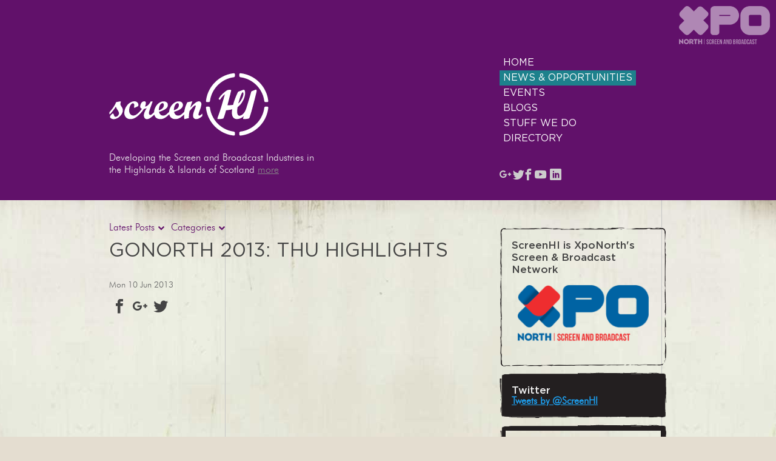

--- FILE ---
content_type: text/html; charset=utf-8
request_url: https://screenhi.co.uk/news/gonorth-2013-thursday-highlights.html
body_size: 3613
content:
<!doctype html>
<html class="no-js" lang="en">
<head>
    <meta charset="utf-8">
    <title>GoNorth 2013: Thu Highlights</title>
    <meta name="description" content="News and views from day two at GoNorth 2013.">
    <meta name="author" content="Belinda Love">
    <meta name="viewport" content="width=device-width,initial-scale=1">
    <meta property="og:site_name" content="ScreenHI" />
    <meta property="og:image" content="/images/site/meta-screen-hi.jpg" />
    <meta property="og:locale" content="en_GB" />
    <meta property="fb:app_id" content="241650529531516" />
    <meta property="og:type" content="article" />
    <meta property="og:title" content="GoNorth 2013: Thu Highlights" />
    <meta property="og:description" content="News and views from day two at GoNorth 2013." />
    <meta property="og:url" content="gonorth-2013-thursday-highlights.html" />
    <link rel="stylesheet" href="/css/default.css">
    <link rel="shortcut icon" href="/favicon.ico">
	<link rel="apple-touch-icon" href="/apple-touch-icon.png">
</head>
<body id="news_13" class="t1 is_blog">

	<div id="fb-root"></div>
	<script>
      window.fbAsyncInit = function() {
        FB.init({
          appId      : '241650529531516',
          xfbml      : true,
          version    : 'v2.6'
        });
      };

      (function(d, s, id){
         var js, fjs = d.getElementsByTagName(s)[0];
         if (d.getElementById(id)) {return;}
         js = d.createElement(s); js.id = id;
         js.src = "//connect.facebook.net/en_US/sdk.js";
         fjs.parentNode.insertBefore(js, fjs);
       }(document, 'script', 'facebook-jssdk'));
    </script>

  <nav id="top">
  	<ul>
    	<li><a href="#search">Search</a></li>
      	<li><a href="#content">Content</a></li>
      	<li><a href="../site-map.html">site map</a></li>
	    </ul>
  </nav>
  
  <header>
		<div>
          <p><a href="../index.html"><img src="/images/site/screenhi.png" alt="ScreenHI" /></a></p>
          <p>Developing the Screen and Broadcast Industries in the Highlands &amp; Islands of Scotland <a href="../about/index.html">more</a></p>          <a href="#menu" class="menu-link"><span class="icon-menu"></span> Menu</a>
		  <nav role="navigation">
<ul>
<li><a href="../index.html">Home</a></li>
	<li class="active"><a href="../news.html">News & Opportunities</a></li>
	<li><a href="../events/index.html">Events</a></li>
	<li><a href="../blogs.html">Blogs</a></li>
	<li><a href="../stuff-we-do/index.html">Stuff We Do</a></li>
	<li><a href="../profiles.html">Directory</a></li>
	</ul>
</nav>


<div id="socialise">
<h3>Socialise</h3>

<ul>

<li class="google"><a href="https://plus.google.com/u/1/111450395714566533507" title="Google+"><span class="icon icon-google-plus"></span></a></li>

<li class="twitter"><a href="https://twitter.com/ScreenHI" title="Twitter"><span class="icon icon-twitter"></span></a></li>

<li class="facebook"><a href="http://www.facebook.com/ScreenHI.Scotland" title="Facebook"><span class="icon icon-facebook"></span></a></li>

<li class="youtube"><a href="http://www.youtube.com/screenhi" title="YouTube"><span class="icon icon-youtube"></span></a></li>

<li class="linkedin"><a href="https://www.linkedin.com/company/screenhi" title="LinkedIn"><span class="icon icon-linkedin"></span></a></li>

</ul>
</div><!-- #socialise -->

  	</div>
	<img src="/images/site/xponorth-small.png" class="association" alt="XpoNorth" />
  </header>
  
  <hr />
  
  <div id="container">
  	    <div id="wrapper">
      <div id="content" role="main">
      
      		<article itemscope itemtype="http://schema.org/BlogPosting">
<h1 itemprop="name headline">GoNorth 2013: Thu Highlights</h1>
<p class="weblog_date"><span class="day">Mon</span> <span class="month">10 Jun</span> <span class="year">2013</span></p>
<div id="meta_share"><h3>Share</h3><ul><li><a href="http://www.facebook.com/sharer.php?u=/news/gonorth-2013-thursday-highlights" class="social_icon"><span class="icon icon-facebook"></span></a></li><li><a href="https://plus.google.com/share?url=/news/gonorth-2013-thursday-highlights" class="social_icon"><span class="-icon icon-google-plus"></span></a></li><li><a href="https://twitter.com/intent/tweet?original_referer=/news/gonorth-2013-thursday-highlights&amp;source=tweetbutton&amp;text=GoNorth+2013%3A+Thu+Highlights&amp;url=/news/gonorth-2013-thursday-highlights&amp;via=ScreenHI" class="social_icon"><span class="icon icon-twitter"></span></a></li></ul>
</div>
<p><iframe allowfullscreen="" frameborder="0" height="315" src="https://www.youtube.com/embed/JBm6jXmXsYI" width="560"></iframe></p>

<p>News and views from day two at GoNorth 2013.</p>
<div class="blog_metadata">
<div class="tags"><h3>Tags</h3><span class="icon icon-tags">&nbsp;</span><ul><li><a href="/tag/gonorth2013" rel="tag">gonorth2013</a></li>
<li><a href="/tag/highlights" rel="tag">highlights</a></li>
<li><a href="/tag/festival" rel="tag">festival</a></li>
</ul>
</div>
</div><!-- .blog_metadata -->
<nav id="prevnext"><h3>Previous/Next posts</h3><ul><li id="older"><a href="gonorth-2013-wednesday-highlights.html"><span class="icon icon-chevron-left"></span> GoNorth 2013: Wed Highlights</a></li><li id="newer"><a href="content-producer-vacancy.html">Content Producer Vacancy <span class="icon icon-chevron-right"></span></a></li></ul>
</nav>

</article>

        </div><!-- #content -->
    </div><!-- #wrapper -->
      
      <div id="col">
      <aside class="weblog box categories">
<h3>Categories</h3>
<ul>
<li><a href="category/news.html">News</a> <span>135</span></li><li><a href="category/opportunities.html">Opportunities</a> <span>131</span></li><li><a href="category/training.html">Training</a> <span>48</span></li><li><a href="category/film-chat.html">Film Chat</a> <span>12</span></li><li><a href="category/general-advice.html">General advice</a> <span>5</span></li><li><a href="category/funding-policy.html">Funding & Policy</a> <span>2</span></li></ul></aside>

<aside class="weblog box latest_posts">
<h3>Latest</h3><ul>
<li itemscope itemtype="http://schema.org/BlogPosting">
		    <a href="farewell-from-screenhi-screenhi.html" itemprop="name headline"><h3>Farewell from ScreenHI - Note of Thanks and Request for Help from Amanda Millen, Director of ScreenHI</h3><p>A note of thanks and request for help from ScreenHI Director Amanda Millen.</p></a>
		    
		</li><li itemscope itemtype="http://schema.org/BlogPosting">
		    <a href="bridging-the-gap-inspiration-workshop-registration-is-open-screenhi.html" itemprop="name headline"><h3>Bridging The Gap’s Inspiration Workshop - Registration is Open</h3><p>Registration open for Bridging The Gap and two workshops taking place in the Highlands and Islands this September.</p></a>
		    
		</li><li itemscope itemtype="http://schema.org/BlogPosting">
		    <a href="flow-photo-fest.html" itemprop="name headline"><h3>FLOW Photo Fest</h3><p>The inaugural FLOW Photography Festival runs in Inverness from 2nd-30th September 2017.</p></a>
		    
		</li><li itemscope itemtype="http://schema.org/BlogPosting">
		    <a href="river-city-shadow-scheme-2017-screenhi.html" itemprop="name headline"><h3>River City Shadow Scheme 2017</h3><p>River City are now taking applications for this year’s Shadow Scheme which will run this Autumn. </p></a>
		    
		</li><li itemscope itemtype="http://schema.org/BlogPosting">
		    <a href="supersizer-big-ideas-for-returning-series-screenhi.html" itemprop="name headline"><h3>SuperSizer: Big Ideas for Returning Series</h3><p>Nations & Regions Indie? Looking to win big high value commissions? Check out the SuperSizer programme from TRC Media.</p></a>
		    
		</li><li itemscope itemtype="http://schema.org/BlogPosting">
		    <a href="supersizer-big-ideas-for-returning-series-screenhi.html" itemprop="name headline"><h3>SuperSizer: Big Ideas for Returning Series</h3><p>Nations & Regions Indie? Looking to win big high value commissions? Check out the SuperSizer programme from TRC Media.</p></a>
		    
		</li></ul></aside>



<div class="box xponorthscreen">
<div>
<div class="padding-box">

<h3>ScreenHI is XpoNorth's Screen & Broadcast Network</h3>

<p><a href="https://xponorth.co.uk/" target="_blank"><img alt="XpoNorth Screen & Broadcast" src="/images/misc/screen-and-broadcast-.png" style="width: 100px; height: 50px;" /></a></p>

</div>
</div></div><!-- #xponorthscreen -->





<div class="twitter-feed">
<div>
<div class="inner">
<h3>Twitter</h3>
<a class="twitter-timeline"  href="https://twitter.com/ScreenHI"  height="200" data-widget-id="349118994470535168" data-chrome="nofooter transparent noheader noborders">Tweets by @ScreenHI</a>
<script>!function(d,s,id){var js,fjs=d.getElementsByTagName(s)[0],p=/^http:/.test(d.location)?'http':'https';if(!d.getElementById(id)){js=d.createElement(s);js.id=id;js.src=p+"://platform.twitter.com/widgets.js";fjs.parentNode.insertBefore(js,fjs);}}(document,"script","twitter-wjs");</script>
</div>
          </div></div><!-- #twitter-feed -->


<div class="facebook-like">
<div>
<div class="fb-page" data-href="https://www.facebook.com/ScreenHI.Scotland" data-tabs="timeline" data-height="400" data-small-header="false" data-adapt-container-width="true" data-hide-cover="false" data-show-facepile="true"><blockquote cite="https://www.facebook.com/ScreenHI.Scotland" class="fb-xfbml-parse-ignore"><a href="https://www.facebook.com/ScreenHI.Scotland">ScreenHI</a></blockquote></div></div></div><!-- #facebook-like -->


<div class="box googleplus">
<div>
<div class="g-page" data-width="256" data-href="//plus.google.com/u/1/111450395714566533507" data-rel="publisher"></div></div></div><!-- #googleplus -->
      </div>
      
      <hr />
      
        
	<footer>
  	<nav>
<ul>
<li><a href="#top">back to top</a></li><li><a href="../about/index.html">About Us</a></li>
	<li><a href="../press.html">press</a></li>
	<li><a href="../contact.html">contact us</a></li>
	<li><a href="../accessibility.html">accessibility</a></li>
	<li><a href="../terms.html">terms of use</a></li>
	<li><a href="../privacy.html">privacy and data protection</a></li>
	<li><a href="../site-map.html">site map</a></li>
	<li><a href="https://doepud.co.uk/">website by Doepud</a></li></ul>
</nav>
        
        <ol>
            <li><img src="/images/site/europe-scotland.png" alt="Europe Scotland" title="Europe Scotland" /></li>
            <li><img src="/images/site/hie.png" alt="HIE" title="HIE" /></li>
            <li><img src="/images/site/creative-scotland.png" alt="Creative Scotland" title="Creative Scotland" /></li>
        </ol>
        <ol>
            <li><img src="/images/site/fxponorth.png" alt="XpoNorth" title="XpoNorth" /></li>
            <li><img src="/images/site/emergents.png" alt="Emergents" title="Emergents" /></li>
            <li><img src="/images/site/xponorth-music.png" alt="XpoNorth Music" title="XpoNorth Music" /></li>
        </ol>
        
	</footer>
</div><!--! .container -->

<script src="/scripts/js.js"></script>
<script>
var _gaq = _gaq || [];
_gaq.push(['_setAccount', 'UA-183290-27']);
_gaq.push(['_trackPageview']);

(function() {
var ga = document.createElement('script'); ga.type = 'text/javascript'; ga.async = true;
ga.src = ('https:' == document.location.protocol ? 'https://ssl' : 'http://www') + '.google-analytics.com/ga.js';
var s = document.getElementsByTagName('script')[0]; s.parentNode.insertBefore(ga, s);
})();
</script>

<script src="//apis.google.com/js/platform.js" async defer></script>
<img id="flag" src="/images/site/clear.gif" alt="">
<div id="response" class="overlay"></div>
</body>
</html>


--- FILE ---
content_type: text/html; charset=utf-8
request_url: https://accounts.google.com/o/oauth2/postmessageRelay?parent=https%3A%2F%2Fscreenhi.co.uk&jsh=m%3B%2F_%2Fscs%2Fabc-static%2F_%2Fjs%2Fk%3Dgapi.lb.en.OE6tiwO4KJo.O%2Fd%3D1%2Frs%3DAHpOoo_Itz6IAL6GO-n8kgAepm47TBsg1Q%2Fm%3D__features__
body_size: 159
content:
<!DOCTYPE html><html><head><title></title><meta http-equiv="content-type" content="text/html; charset=utf-8"><meta http-equiv="X-UA-Compatible" content="IE=edge"><meta name="viewport" content="width=device-width, initial-scale=1, minimum-scale=1, maximum-scale=1, user-scalable=0"><script src='https://ssl.gstatic.com/accounts/o/2580342461-postmessagerelay.js' nonce="bdfNIseR6RAdryq4xhpEEw"></script></head><body><script type="text/javascript" src="https://apis.google.com/js/rpc:shindig_random.js?onload=init" nonce="bdfNIseR6RAdryq4xhpEEw"></script></body></html>

--- FILE ---
content_type: text/css; charset=utf-8
request_url: https://screenhi.co.uk/css/default.css
body_size: 18919
content:
article,aside,details,figcaption,figure,footer,header,hgroup,nav,section,summary{display:block}audio,canvas,video{display:inline-block;*display:inline;*zoom:1}audio:not([controls]){display:none;height:0}[hidden]{display:none}html{font-size:100%;-webkit-text-size-adjust:100%;-ms-text-size-adjust:100%}html,button,input,select,textarea{font-family:sans-serif}body{margin:0}a:focus{outline:thin dotted}a:hover,a:active{outline:0}h1{font-size:2em;margin:0.67em 0}h2{font-size:1.5em;margin:0.83em 0}h3{font-size:1.17em;margin:1em 0}h4{font-size:1em;margin:1.33em 0}h5{font-size:0.83em;margin:1.67em 0}h6{font-size:0.75em;margin:2.33em 0}abbr[title]{border-bottom:1px dotted}b,strong{font-weight:bold}blockquote{margin:1em 40px}dfn{font-style:italic}mark{background:#ff0;color:#000}p,pre{margin:1em 0}pre,code,kbd,samp{font-family:monospace, serif;_font-family:'courier new', monospace;font-size:1em}pre{white-space:pre;white-space:pre-wrap;word-wrap:break-word}q{quotes:none}q:before,q:after{content:'';content:none}small{font-size:75%}sub,sup{font-size:75%;line-height:0;position:relative;vertical-align:baseline}sup{top:-0.5em}sub{bottom:-0.25em}dl,menu,ol,ul{margin:1em 0}dd{margin:0 0 0 40px}menu,ol,ul{padding:0 0 0 40px}nav ul,nav ol{list-style:none;list-style-image:none}img{border:0;-ms-interpolation-mode:bicubic}svg:not(:root){overflow:hidden}figure{margin:0}form{margin:0}fieldset{border:0;margin:0;padding:0}legend{border:0;padding:0;white-space:normal;*margin-left:-7px}button,input,select,textarea{font-size:100%;margin:0;vertical-align:baseline;*vertical-align:middle}button,input{line-height:normal}button,input[type="button"],input[type="reset"],input[type="submit"]{cursor:pointer;-webkit-appearance:button;*overflow:visible}button[disabled],input[disabled]{cursor:default}input[type="checkbox"],input[type="radio"]{box-sizing:border-box;padding:0;*height:13px;*width:13px}input[type="search"]{-webkit-appearance:textfield;-moz-box-sizing:content-box;-webkit-box-sizing:content-box;box-sizing:content-box}input[type="search"]::-webkit-search-decoration,input[type="search"]::-webkit-search-cancel-button{-webkit-appearance:none}button::-moz-focus-inner,input::-moz-focus-inner{border:0;padding:0}textarea{overflow:auto;vertical-align:top}table{border-collapse:collapse;border-spacing:0}/*! jQuery UI - v1.10.4 - 2014-01-17
* http://jqueryui.com
* Includes: jquery.ui.core.css, jquery.ui.accordion.css, jquery.ui.autocomplete.css, jquery.ui.button.css, jquery.ui.datepicker.css, jquery.ui.dialog.css, jquery.ui.menu.css, jquery.ui.progressbar.css, jquery.ui.resizable.css, jquery.ui.selectable.css, jquery.ui.slider.css, jquery.ui.spinner.css, jquery.ui.tabs.css, jquery.ui.tooltip.css, jquery.ui.theme.css
* To view and modify this theme, visit http://jqueryui.com/themeroller/?ffDefault=Lucida%20Grande%2CLucida%20Sans%2CArial%2Csans-serif&fwDefault=bold&fsDefault=1.1em&cornerRadius=5px&bgColorHeader=5c9ccc&bgTextureHeader=gloss_wave&bgImgOpacityHeader=55&borderColorHeader=4297d7&fcHeader=ffffff&iconColorHeader=d8e7f3&bgColorContent=fcfdfd&bgTextureContent=inset_hard&bgImgOpacityContent=100&borderColorContent=a6c9e2&fcContent=222222&iconColorContent=469bdd&bgColorDefault=dfeffc&bgTextureDefault=glass&bgImgOpacityDefault=85&borderColorDefault=c5dbec&fcDefault=2e6e9e&iconColorDefault=6da8d5&bgColorHover=d0e5f5&bgTextureHover=glass&bgImgOpacityHover=75&borderColorHover=79b7e7&fcHover=1d5987&iconColorHover=217bc0&bgColorActive=f5f8f9&bgTextureActive=inset_hard&bgImgOpacityActive=100&borderColorActive=79b7e7&fcActive=e17009&iconColorActive=f9bd01&bgColorHighlight=fbec88&bgTextureHighlight=flat&bgImgOpacityHighlight=55&borderColorHighlight=fad42e&fcHighlight=363636&iconColorHighlight=2e83ff&bgColorError=fef1ec&bgTextureError=glass&bgImgOpacityError=95&borderColorError=cd0a0a&fcError=cd0a0a&iconColorError=cd0a0a&bgColorOverlay=aaaaaa&bgTextureOverlay=flat&bgImgOpacityOverlay=0&opacityOverlay=30&bgColorShadow=aaaaaa&bgTextureShadow=flat&bgImgOpacityShadow=0&opacityShadow=30&thicknessShadow=8px&offsetTopShadow=-8px&offsetLeftShadow=-8px&cornerRadiusShadow=8px
* Copyright 2014 jQuery Foundation and other contributors; Licensed MIT */.ui-helper-hidden{display:none}.ui-helper-hidden-accessible{border:0;clip:rect(0 0 0 0);height:1px;margin:-1px;overflow:hidden;padding:0;position:absolute;width:1px}.ui-helper-reset{margin:0;padding:0;border:0;outline:0;line-height:1.3;text-decoration:none;font-size:100%;list-style:none}.ui-helper-clearfix:before,.ui-helper-clearfix:after{content:"";display:table;border-collapse:collapse}.ui-helper-clearfix:after{clear:both}.ui-helper-clearfix{min-height:0}.ui-helper-zfix{width:100%;height:100%;top:0;left:0;position:absolute;opacity:0;filter:Alpha(Opacity=0)}.ui-front{z-index:100}.ui-state-disabled{cursor:default !important}.ui-icon{display:block;text-indent:-99999px;overflow:hidden;background-repeat:no-repeat}.ui-widget-overlay{position:fixed;top:0;left:0;width:100%;height:100%}.ui-accordion .ui-accordion-header{display:block;cursor:pointer;position:relative;margin-top:2px;padding:.5em .5em .5em .7em;min-height:0}.ui-accordion .ui-accordion-icons{padding-left:2.2em}.ui-accordion .ui-accordion-noicons{padding-left:.7em}.ui-accordion .ui-accordion-icons .ui-accordion-icons{padding-left:2.2em}.ui-accordion .ui-accordion-header .ui-accordion-header-icon{position:absolute;left:.5em;top:50%;margin-top:-8px}.ui-accordion .ui-accordion-content{padding:1em 2.2em;border-top:0;overflow:auto}.ui-autocomplete{position:absolute;top:0;left:0;cursor:default}.ui-button{display:inline-block;position:relative;padding:0;line-height:normal;margin-right:.1em;cursor:pointer;vertical-align:middle;text-align:center;overflow:visible}.ui-button,.ui-button:link,.ui-button:visited,.ui-button:hover,.ui-button:active{text-decoration:none}.ui-button-icon-only{width:2.2em}button.ui-button-icon-only{width:2.4em}.ui-button-icons-only{width:3.4em}button.ui-button-icons-only{width:3.7em}.ui-button .ui-button-text{display:block;line-height:normal}.ui-button-text-only .ui-button-text{padding:.4em 1em}.ui-button-icon-only .ui-button-text,.ui-button-icons-only .ui-button-text{padding:.4em;text-indent:-9999999px}.ui-button-text-icon-primary .ui-button-text,.ui-button-text-icons .ui-button-text{padding:.4em 1em .4em 2.1em}.ui-button-text-icon-secondary .ui-button-text,.ui-button-text-icons .ui-button-text{padding:.4em 2.1em .4em 1em}.ui-button-text-icons .ui-button-text{padding-left:2.1em;padding-right:2.1em}input.ui-button{padding:.4em 1em}.ui-button-icon-only .ui-icon,.ui-button-text-icon-primary .ui-icon,.ui-button-text-icon-secondary .ui-icon,.ui-button-text-icons .ui-icon,.ui-button-icons-only .ui-icon{position:absolute;top:50%;margin-top:-8px}.ui-button-icon-only .ui-icon{left:50%;margin-left:-8px}.ui-button-text-icon-primary .ui-button-icon-primary,.ui-button-text-icons .ui-button-icon-primary,.ui-button-icons-only .ui-button-icon-primary{left:.5em}.ui-button-text-icon-secondary .ui-button-icon-secondary,.ui-button-text-icons .ui-button-icon-secondary,.ui-button-icons-only .ui-button-icon-secondary{right:.5em}.ui-buttonset{margin-right:7px}.ui-buttonset .ui-button{margin-left:0;margin-right:-.3em}input.ui-button::-moz-focus-inner,button.ui-button::-moz-focus-inner{border:0;padding:0}.ui-datepicker{width:17em;padding:.2em .2em 0;display:none}.ui-datepicker .ui-datepicker-header{position:relative;padding:.2em 0}.ui-datepicker .ui-datepicker-prev,.ui-datepicker .ui-datepicker-next{position:absolute;top:2px;width:1.8em;height:1.8em}.ui-datepicker .ui-datepicker-prev-hover,.ui-datepicker .ui-datepicker-next-hover{top:1px}.ui-datepicker .ui-datepicker-prev{left:2px}.ui-datepicker .ui-datepicker-next{right:2px}.ui-datepicker .ui-datepicker-prev-hover{left:1px}.ui-datepicker .ui-datepicker-next-hover{right:1px}.ui-datepicker .ui-datepicker-prev span,.ui-datepicker .ui-datepicker-next span{display:block;position:absolute;left:50%;margin-left:-8px;top:50%;margin-top:-8px}.ui-datepicker .ui-datepicker-title{margin:0 2.3em;line-height:1.8em;text-align:center}.ui-datepicker .ui-datepicker-title select{font-size:1em;margin:1px 0}.ui-datepicker select.ui-datepicker-month,.ui-datepicker select.ui-datepicker-year{width:49%}.ui-datepicker table{width:100%;font-size:.9em;border-collapse:collapse;margin:0 0 .4em}.ui-datepicker th{padding:.7em .3em;text-align:center;font-weight:bold;border:0}.ui-datepicker td{border:0;padding:1px}.ui-datepicker td span,.ui-datepicker td a{display:block;padding:.2em;text-align:right;text-decoration:none}.ui-datepicker .ui-datepicker-buttonpane{background-image:none;margin:.7em 0 0 0;padding:0 .2em;border-left:0;border-right:0;border-bottom:0}.ui-datepicker .ui-datepicker-buttonpane button{float:right;margin:.5em .2em .4em;cursor:pointer;padding:.2em .6em .3em .6em;width:auto;overflow:visible}.ui-datepicker .ui-datepicker-buttonpane button.ui-datepicker-current{float:left}.ui-datepicker.ui-datepicker-multi{width:auto}.ui-datepicker-multi .ui-datepicker-group{float:left}.ui-datepicker-multi .ui-datepicker-group table{width:95%;margin:0 auto .4em}.ui-datepicker-multi-2 .ui-datepicker-group{width:50%}.ui-datepicker-multi-3 .ui-datepicker-group{width:33.3%}.ui-datepicker-multi-4 .ui-datepicker-group{width:25%}.ui-datepicker-multi .ui-datepicker-group-last .ui-datepicker-header,.ui-datepicker-multi .ui-datepicker-group-middle .ui-datepicker-header{border-left-width:0}.ui-datepicker-multi .ui-datepicker-buttonpane{clear:left}.ui-datepicker-row-break{clear:both;width:100%;font-size:0}.ui-datepicker-rtl{direction:rtl}.ui-datepicker-rtl .ui-datepicker-prev{right:2px;left:auto}.ui-datepicker-rtl .ui-datepicker-next{left:2px;right:auto}.ui-datepicker-rtl .ui-datepicker-prev:hover{right:1px;left:auto}.ui-datepicker-rtl .ui-datepicker-next:hover{left:1px;right:auto}.ui-datepicker-rtl .ui-datepicker-buttonpane{clear:right}.ui-datepicker-rtl .ui-datepicker-buttonpane button{float:left}.ui-datepicker-rtl .ui-datepicker-buttonpane button.ui-datepicker-current,.ui-datepicker-rtl .ui-datepicker-group{float:right}.ui-datepicker-rtl .ui-datepicker-group-last .ui-datepicker-header,.ui-datepicker-rtl .ui-datepicker-group-middle .ui-datepicker-header{border-right-width:0;border-left-width:1px}.ui-dialog{overflow:hidden;position:absolute;top:0;left:0;padding:.2em;outline:0}.ui-dialog .ui-dialog-titlebar{padding:.4em 1em;position:relative}.ui-dialog .ui-dialog-title{float:left;margin:.1em 0;white-space:nowrap;width:90%;overflow:hidden;text-overflow:ellipsis}.ui-dialog .ui-dialog-titlebar-close{position:absolute;right:.3em;top:50%;width:20px;margin:-10px 0 0 0;padding:1px;height:20px}.ui-dialog .ui-dialog-content{position:relative;border:0;padding:.5em 1em;background:none;overflow:auto}.ui-dialog .ui-dialog-buttonpane{text-align:left;border-width:1px 0 0 0;background-image:none;margin-top:.5em;padding:.3em 1em .5em .4em}.ui-dialog .ui-dialog-buttonpane .ui-dialog-buttonset{float:right}.ui-dialog .ui-dialog-buttonpane button{margin:.5em .4em .5em 0;cursor:pointer}.ui-dialog .ui-resizable-se{width:12px;height:12px;right:-5px;bottom:-5px;background-position:16px 16px}.ui-draggable .ui-dialog-titlebar{cursor:move}.ui-menu{list-style:none;padding:2px;margin:0;display:block;outline:none}.ui-menu .ui-menu{margin-top:-3px;position:absolute}.ui-menu .ui-menu-item{margin:0;padding:0;width:100%;list-style-image:url([data-uri])}.ui-menu .ui-menu-divider{margin:5px -2px 5px -2px;height:0;font-size:0;line-height:0;border-width:1px 0 0 0}.ui-menu .ui-menu-item a{text-decoration:none;display:block;padding:2px .4em;line-height:1.5;min-height:0;font-weight:normal}.ui-menu .ui-menu-item a.ui-state-focus,.ui-menu .ui-menu-item a.ui-state-active{font-weight:normal;margin:-1px}.ui-menu .ui-state-disabled{font-weight:normal;margin:.4em 0 .2em;line-height:1.5}.ui-menu .ui-state-disabled a{cursor:default}.ui-menu-icons{position:relative}.ui-menu-icons .ui-menu-item a{position:relative;padding-left:2em}.ui-menu .ui-icon{position:absolute;top:.2em;left:.2em}.ui-menu .ui-menu-icon{position:static;float:right}.ui-progressbar{height:2em;text-align:left;overflow:hidden}.ui-progressbar .ui-progressbar-value{margin:-1px;height:100%}.ui-progressbar .ui-progressbar-overlay{background:url("images/animated-overlay.gif");height:100%;filter:alpha(opacity=25);opacity:0.25}.ui-progressbar-indeterminate .ui-progressbar-value{background-image:none}.ui-resizable{position:relative}.ui-resizable-handle{position:absolute;font-size:0.1px;display:block}.ui-resizable-disabled .ui-resizable-handle,.ui-resizable-autohide .ui-resizable-handle{display:none}.ui-resizable-n{cursor:n-resize;height:7px;width:100%;top:-5px;left:0}.ui-resizable-s{cursor:s-resize;height:7px;width:100%;bottom:-5px;left:0}.ui-resizable-e{cursor:e-resize;width:7px;right:-5px;top:0;height:100%}.ui-resizable-w{cursor:w-resize;width:7px;left:-5px;top:0;height:100%}.ui-resizable-se{cursor:se-resize;width:12px;height:12px;right:1px;bottom:1px}.ui-resizable-sw{cursor:sw-resize;width:9px;height:9px;left:-5px;bottom:-5px}.ui-resizable-nw{cursor:nw-resize;width:9px;height:9px;left:-5px;top:-5px}.ui-resizable-ne{cursor:ne-resize;width:9px;height:9px;right:-5px;top:-5px}.ui-selectable-helper{position:absolute;z-index:100;border:1px dotted black}.ui-slider{position:relative;text-align:left}.ui-slider .ui-slider-handle{position:absolute;z-index:2;width:1.2em;height:1.2em;cursor:default}.ui-slider .ui-slider-range{position:absolute;z-index:1;font-size:.7em;display:block;border:0;background-position:0 0}.ui-slider.ui-state-disabled .ui-slider-handle,.ui-slider.ui-state-disabled .ui-slider-range{filter:inherit}.ui-slider-horizontal{height:.8em}.ui-slider-horizontal .ui-slider-handle{top:-.3em;margin-left:-.6em}.ui-slider-horizontal .ui-slider-range{top:0;height:100%}.ui-slider-horizontal .ui-slider-range-min{left:0}.ui-slider-horizontal .ui-slider-range-max{right:0}.ui-slider-vertical{width:.8em;height:100px}.ui-slider-vertical .ui-slider-handle{left:-.3em;margin-left:0;margin-bottom:-.6em}.ui-slider-vertical .ui-slider-range{left:0;width:100%}.ui-slider-vertical .ui-slider-range-min{bottom:0}.ui-slider-vertical .ui-slider-range-max{top:0}.ui-spinner{position:relative;display:inline-block;overflow:hidden;padding:0;vertical-align:middle}.ui-spinner-input{border:none;background:none;color:inherit;padding:0;margin:.2em 0;vertical-align:middle;margin-left:.4em;margin-right:22px}.ui-spinner-button{width:16px;height:50%;font-size:.5em;padding:0;margin:0;text-align:center;position:absolute;cursor:default;display:block;overflow:hidden;right:0}.ui-spinner a.ui-spinner-button{border-top:none;border-bottom:none;border-right:none}.ui-spinner .ui-icon{position:absolute;margin-top:-8px;top:50%;left:0}.ui-spinner-up{top:0}.ui-spinner-down{bottom:0}.ui-spinner .ui-icon-triangle-1-s{background-position:-65px -16px}.ui-tabs{position:relative;padding:.2em}.ui-tabs .ui-tabs-nav{margin:0;padding:.2em .2em 0}.ui-tabs .ui-tabs-nav li{list-style:none;float:left;position:relative;top:0;margin:1px .2em 0 0;border-bottom-width:0;padding:0;white-space:nowrap}.ui-tabs .ui-tabs-nav .ui-tabs-anchor{float:left;padding:.5em 1em;text-decoration:none}.ui-tabs .ui-tabs-nav li.ui-tabs-active{margin-bottom:-1px;padding-bottom:1px}.ui-tabs .ui-tabs-nav li.ui-tabs-active .ui-tabs-anchor,.ui-tabs .ui-tabs-nav li.ui-state-disabled .ui-tabs-anchor,.ui-tabs .ui-tabs-nav li.ui-tabs-loading .ui-tabs-anchor{cursor:text}.ui-tabs-collapsible .ui-tabs-nav li.ui-tabs-active .ui-tabs-anchor{cursor:pointer}.ui-tabs .ui-tabs-panel{display:block;border-width:0;padding:1em 1.4em;background:none}.ui-tooltip{padding:8px;position:absolute;z-index:9999;max-width:300px;-webkit-box-shadow:0 0 5px #aaa;box-shadow:0 0 5px #aaa}body .ui-tooltip{border-width:2px}.ui-widget{font-family:Lucida Grande,Lucida Sans,Arial,sans-serif;font-size:1.1em}.ui-widget .ui-widget{font-size:1em}.ui-widget input,.ui-widget select,.ui-widget textarea,.ui-widget button{font-family:Lucida Grande,Lucida Sans,Arial,sans-serif;font-size:1em}.ui-widget-content{border:1px solid #a6c9e2;background:#fcfdfd url(images/ui-bg_inset-hard_100_fcfdfd_1x100.png) 50% bottom repeat-x;color:#222222}.ui-widget-content a{color:#222222}.ui-widget-header{border:1px solid #4297d7;background:#5c9ccc url(images/ui-bg_gloss-wave_55_5c9ccc_500x100.png) 50% 50% repeat-x;color:#ffffff;font-weight:bold}.ui-widget-header a{color:#ffffff}.ui-state-default,.ui-widget-content .ui-state-default,.ui-widget-header .ui-state-default{border:1px solid #c5dbec;background:#dfeffc url(images/ui-bg_glass_85_dfeffc_1x400.png) 50% 50% repeat-x;font-weight:bold;color:#2e6e9e}.ui-state-default a,.ui-state-default a:link,.ui-state-default a:visited{color:#2e6e9e;text-decoration:none}.ui-state-hover,.ui-widget-content .ui-state-hover,.ui-widget-header .ui-state-hover,.ui-state-focus,.ui-widget-content .ui-state-focus,.ui-widget-header .ui-state-focus{border:1px solid #79b7e7;background:#d0e5f5 url(images/ui-bg_glass_75_d0e5f5_1x400.png) 50% 50% repeat-x;font-weight:bold;color:#1d5987}.ui-state-hover a,.ui-state-hover a:hover,.ui-state-hover a:link,.ui-state-hover a:visited,.ui-state-focus a,.ui-state-focus a:hover,.ui-state-focus a:link,.ui-state-focus a:visited{color:#1d5987;text-decoration:none}.ui-state-active,.ui-widget-content .ui-state-active,.ui-widget-header .ui-state-active{border:1px solid #79b7e7;background:#f5f8f9 url(images/ui-bg_inset-hard_100_f5f8f9_1x100.png) 50% 50% repeat-x;font-weight:bold;color:#e17009}.ui-state-active a,.ui-state-active a:link,.ui-state-active a:visited{color:#e17009;text-decoration:none}.ui-state-highlight,.ui-widget-content .ui-state-highlight,.ui-widget-header .ui-state-highlight{border:1px solid #fad42e;background:#fbec88 url(images/ui-bg_flat_55_fbec88_40x100.png) 50% 50% repeat-x;color:#363636}.ui-state-highlight a,.ui-widget-content .ui-state-highlight a,.ui-widget-header .ui-state-highlight a{color:#363636}.ui-state-error,.ui-widget-content .ui-state-error,.ui-widget-header .ui-state-error{border:1px solid #cd0a0a;background:#fef1ec url(images/ui-bg_glass_95_fef1ec_1x400.png) 50% 50% repeat-x;color:#cd0a0a}.ui-state-error a,.ui-widget-content .ui-state-error a,.ui-widget-header .ui-state-error a{color:#cd0a0a}.ui-state-error-text,.ui-widget-content .ui-state-error-text,.ui-widget-header .ui-state-error-text{color:#cd0a0a}.ui-priority-primary,.ui-widget-content .ui-priority-primary,.ui-widget-header .ui-priority-primary{font-weight:bold}.ui-priority-secondary,.ui-widget-content .ui-priority-secondary,.ui-widget-header .ui-priority-secondary{opacity:.7;filter:Alpha(Opacity=70);font-weight:normal}.ui-state-disabled,.ui-widget-content .ui-state-disabled,.ui-widget-header .ui-state-disabled{opacity:.35;filter:Alpha(Opacity=35);background-image:none}.ui-state-disabled .ui-icon{filter:Alpha(Opacity=35)}.ui-icon{width:16px;height:16px}.ui-icon,.ui-widget-content .ui-icon{background-image:url(images/ui-icons_469bdd_256x240.png)}.ui-widget-header .ui-icon{background-image:url(images/ui-icons_d8e7f3_256x240.png)}.ui-state-default .ui-icon{background-image:url(images/ui-icons_6da8d5_256x240.png)}.ui-state-hover .ui-icon,.ui-state-focus .ui-icon{background-image:url(images/ui-icons_217bc0_256x240.png)}.ui-state-active .ui-icon{background-image:url(images/ui-icons_f9bd01_256x240.png)}.ui-state-highlight .ui-icon{background-image:url(images/ui-icons_2e83ff_256x240.png)}.ui-state-error .ui-icon,.ui-state-error-text .ui-icon{background-image:url(images/ui-icons_cd0a0a_256x240.png)}.ui-icon-blank{background-position:16px 16px}.ui-icon-carat-1-n{background-position:0 0}.ui-icon-carat-1-ne{background-position:-16px 0}.ui-icon-carat-1-e{background-position:-32px 0}.ui-icon-carat-1-se{background-position:-48px 0}.ui-icon-carat-1-s{background-position:-64px 0}.ui-icon-carat-1-sw{background-position:-80px 0}.ui-icon-carat-1-w{background-position:-96px 0}.ui-icon-carat-1-nw{background-position:-112px 0}.ui-icon-carat-2-n-s{background-position:-128px 0}.ui-icon-carat-2-e-w{background-position:-144px 0}.ui-icon-triangle-1-n{background-position:0 -16px}.ui-icon-triangle-1-ne{background-position:-16px -16px}.ui-icon-triangle-1-e{background-position:-32px -16px}.ui-icon-triangle-1-se{background-position:-48px -16px}.ui-icon-triangle-1-s{background-position:-64px -16px}.ui-icon-triangle-1-sw{background-position:-80px -16px}.ui-icon-triangle-1-w{background-position:-96px -16px}.ui-icon-triangle-1-nw{background-position:-112px -16px}.ui-icon-triangle-2-n-s{background-position:-128px -16px}.ui-icon-triangle-2-e-w{background-position:-144px -16px}.ui-icon-arrow-1-n{background-position:0 -32px}.ui-icon-arrow-1-ne{background-position:-16px -32px}.ui-icon-arrow-1-e{background-position:-32px -32px}.ui-icon-arrow-1-se{background-position:-48px -32px}.ui-icon-arrow-1-s{background-position:-64px -32px}.ui-icon-arrow-1-sw{background-position:-80px -32px}.ui-icon-arrow-1-w{background-position:-96px -32px}.ui-icon-arrow-1-nw{background-position:-112px -32px}.ui-icon-arrow-2-n-s{background-position:-128px -32px}.ui-icon-arrow-2-ne-sw{background-position:-144px -32px}.ui-icon-arrow-2-e-w{background-position:-160px -32px}.ui-icon-arrow-2-se-nw{background-position:-176px -32px}.ui-icon-arrowstop-1-n{background-position:-192px -32px}.ui-icon-arrowstop-1-e{background-position:-208px -32px}.ui-icon-arrowstop-1-s{background-position:-224px -32px}.ui-icon-arrowstop-1-w{background-position:-240px -32px}.ui-icon-arrowthick-1-n{background-position:0 -48px}.ui-icon-arrowthick-1-ne{background-position:-16px -48px}.ui-icon-arrowthick-1-e{background-position:-32px -48px}.ui-icon-arrowthick-1-se{background-position:-48px -48px}.ui-icon-arrowthick-1-s{background-position:-64px -48px}.ui-icon-arrowthick-1-sw{background-position:-80px -48px}.ui-icon-arrowthick-1-w{background-position:-96px -48px}.ui-icon-arrowthick-1-nw{background-position:-112px -48px}.ui-icon-arrowthick-2-n-s{background-position:-128px -48px}.ui-icon-arrowthick-2-ne-sw{background-position:-144px -48px}.ui-icon-arrowthick-2-e-w{background-position:-160px -48px}.ui-icon-arrowthick-2-se-nw{background-position:-176px -48px}.ui-icon-arrowthickstop-1-n{background-position:-192px -48px}.ui-icon-arrowthickstop-1-e{background-position:-208px -48px}.ui-icon-arrowthickstop-1-s{background-position:-224px -48px}.ui-icon-arrowthickstop-1-w{background-position:-240px -48px}.ui-icon-arrowreturnthick-1-w{background-position:0 -64px}.ui-icon-arrowreturnthick-1-n{background-position:-16px -64px}.ui-icon-arrowreturnthick-1-e{background-position:-32px -64px}.ui-icon-arrowreturnthick-1-s{background-position:-48px -64px}.ui-icon-arrowreturn-1-w{background-position:-64px -64px}.ui-icon-arrowreturn-1-n{background-position:-80px -64px}.ui-icon-arrowreturn-1-e{background-position:-96px -64px}.ui-icon-arrowreturn-1-s{background-position:-112px -64px}.ui-icon-arrowrefresh-1-w{background-position:-128px -64px}.ui-icon-arrowrefresh-1-n{background-position:-144px -64px}.ui-icon-arrowrefresh-1-e{background-position:-160px -64px}.ui-icon-arrowrefresh-1-s{background-position:-176px -64px}.ui-icon-arrow-4{background-position:0 -80px}.ui-icon-arrow-4-diag{background-position:-16px -80px}.ui-icon-extlink{background-position:-32px -80px}.ui-icon-newwin{background-position:-48px -80px}.ui-icon-refresh{background-position:-64px -80px}.ui-icon-shuffle{background-position:-80px -80px}.ui-icon-transfer-e-w{background-position:-96px -80px}.ui-icon-transferthick-e-w{background-position:-112px -80px}.ui-icon-folder-collapsed{background-position:0 -96px}.ui-icon-folder-open{background-position:-16px -96px}.ui-icon-document{background-position:-32px -96px}.ui-icon-document-b{background-position:-48px -96px}.ui-icon-note{background-position:-64px -96px}.ui-icon-mail-closed{background-position:-80px -96px}.ui-icon-mail-open{background-position:-96px -96px}.ui-icon-suitcase{background-position:-112px -96px}.ui-icon-comment{background-position:-128px -96px}.ui-icon-person{background-position:-144px -96px}.ui-icon-print{background-position:-160px -96px}.ui-icon-trash{background-position:-176px -96px}.ui-icon-locked{background-position:-192px -96px}.ui-icon-unlocked{background-position:-208px -96px}.ui-icon-bookmark{background-position:-224px -96px}.ui-icon-tag{background-position:-240px -96px}.ui-icon-home{background-position:0 -112px}.ui-icon-flag{background-position:-16px -112px}.ui-icon-calendar{background-position:-32px -112px}.ui-icon-cart{background-position:-48px -112px}.ui-icon-pencil{background-position:-64px -112px}.ui-icon-clock{background-position:-80px -112px}.ui-icon-disk{background-position:-96px -112px}.ui-icon-calculator{background-position:-112px -112px}.ui-icon-zoomin{background-position:-128px -112px}.ui-icon-zoomout{background-position:-144px -112px}.ui-icon-search{background-position:-160px -112px}.ui-icon-wrench{background-position:-176px -112px}.ui-icon-gear{background-position:-192px -112px}.ui-icon-heart{background-position:-208px -112px}.ui-icon-star{background-position:-224px -112px}.ui-icon-link{background-position:-240px -112px}.ui-icon-cancel{background-position:0 -128px}.ui-icon-plus{background-position:-16px -128px}.ui-icon-plusthick{background-position:-32px -128px}.ui-icon-minus{background-position:-48px -128px}.ui-icon-minusthick{background-position:-64px -128px}.ui-icon-close{background-position:-80px -128px}.ui-icon-closethick{background-position:-96px -128px}.ui-icon-key{background-position:-112px -128px}.ui-icon-lightbulb{background-position:-128px -128px}.ui-icon-scissors{background-position:-144px -128px}.ui-icon-clipboard{background-position:-160px -128px}.ui-icon-copy{background-position:-176px -128px}.ui-icon-contact{background-position:-192px -128px}.ui-icon-image{background-position:-208px -128px}.ui-icon-video{background-position:-224px -128px}.ui-icon-script{background-position:-240px -128px}.ui-icon-alert{background-position:0 -144px}.ui-icon-info{background-position:-16px -144px}.ui-icon-notice{background-position:-32px -144px}.ui-icon-help{background-position:-48px -144px}.ui-icon-check{background-position:-64px -144px}.ui-icon-bullet{background-position:-80px -144px}.ui-icon-radio-on{background-position:-96px -144px}.ui-icon-radio-off{background-position:-112px -144px}.ui-icon-pin-w{background-position:-128px -144px}.ui-icon-pin-s{background-position:-144px -144px}.ui-icon-play{background-position:0 -160px}.ui-icon-pause{background-position:-16px -160px}.ui-icon-seek-next{background-position:-32px -160px}.ui-icon-seek-prev{background-position:-48px -160px}.ui-icon-seek-end{background-position:-64px -160px}.ui-icon-seek-start{background-position:-80px -160px}.ui-icon-seek-first{background-position:-80px -160px}.ui-icon-stop{background-position:-96px -160px}.ui-icon-eject{background-position:-112px -160px}.ui-icon-volume-off{background-position:-128px -160px}.ui-icon-volume-on{background-position:-144px -160px}.ui-icon-power{background-position:0 -176px}.ui-icon-signal-diag{background-position:-16px -176px}.ui-icon-signal{background-position:-32px -176px}.ui-icon-battery-0{background-position:-48px -176px}.ui-icon-battery-1{background-position:-64px -176px}.ui-icon-battery-2{background-position:-80px -176px}.ui-icon-battery-3{background-position:-96px -176px}.ui-icon-circle-plus{background-position:0 -192px}.ui-icon-circle-minus{background-position:-16px -192px}.ui-icon-circle-close{background-position:-32px -192px}.ui-icon-circle-triangle-e{background-position:-48px -192px}.ui-icon-circle-triangle-s{background-position:-64px -192px}.ui-icon-circle-triangle-w{background-position:-80px -192px}.ui-icon-circle-triangle-n{background-position:-96px -192px}.ui-icon-circle-arrow-e{background-position:-112px -192px}.ui-icon-circle-arrow-s{background-position:-128px -192px}.ui-icon-circle-arrow-w{background-position:-144px -192px}.ui-icon-circle-arrow-n{background-position:-160px -192px}.ui-icon-circle-zoomin{background-position:-176px -192px}.ui-icon-circle-zoomout{background-position:-192px -192px}.ui-icon-circle-check{background-position:-208px -192px}.ui-icon-circlesmall-plus{background-position:0 -208px}.ui-icon-circlesmall-minus{background-position:-16px -208px}.ui-icon-circlesmall-close{background-position:-32px -208px}.ui-icon-squaresmall-plus{background-position:-48px -208px}.ui-icon-squaresmall-minus{background-position:-64px -208px}.ui-icon-squaresmall-close{background-position:-80px -208px}.ui-icon-grip-dotted-vertical{background-position:0 -224px}.ui-icon-grip-dotted-horizontal{background-position:-16px -224px}.ui-icon-grip-solid-vertical{background-position:-32px -224px}.ui-icon-grip-solid-horizontal{background-position:-48px -224px}.ui-icon-gripsmall-diagonal-se{background-position:-64px -224px}.ui-icon-grip-diagonal-se{background-position:-80px -224px}.ui-corner-all,.ui-corner-top,.ui-corner-left,.ui-corner-tl{border-top-left-radius:5px}.ui-corner-all,.ui-corner-top,.ui-corner-right,.ui-corner-tr{border-top-right-radius:5px}.ui-corner-all,.ui-corner-bottom,.ui-corner-left,.ui-corner-bl{border-bottom-left-radius:5px}.ui-corner-all,.ui-corner-bottom,.ui-corner-right,.ui-corner-br{border-bottom-right-radius:5px}.ui-widget-overlay{background:#aaa url(images/ui-bg_flat_0_aaaaaa_40x100.png) 50% 50% repeat-x;opacity:.3;filter:Alpha(Opacity=30)}.ui-widget-shadow{margin:-8px 0 0 -8px;padding:8px;background:#aaa url(images/ui-bg_flat_0_aaaaaa_40x100.png) 50% 50% repeat-x;opacity:.3;filter:Alpha(Opacity=30);border-radius:8px}body{font-family:"FuturaLtBTLight", sans-serif;color:#444;background:#e4ddd0;background:url("/images/site/bg-repeat-x.jpg") 50% 330px repeat-x,url("/images/site/bg.jpg") 50% 0 repeat #e4ddd0}#wrapper{float:left;width:100%;margin-left:-296px;padding:0}#content{margin:-10px 0 0 296px;padding:0}#index_1 #content{padding:0}#col{float:right;width:276px}footer{clear:both;width:100%}header{padding:120px 10px 20px;background:#251e20;height:190px}header div{margin:0 auto;max-width:920px;position:relative}#container{margin:0 auto;padding:45px 10px;max-width:920px}header p{width:350px;color:#eee}header img{display:block;line-height:104px;color:#fff;font-size:3.5em;margin-bottom:5px}header p:nth-child(1) a:hover{background:transparent}header a:hover img{opacity:.5;outline:0}header ul{width:276px;position:absolute;right:0;bottom:50px}header p a{text-decoration:underline}header a,header a:visited{display:inline-block;color:#888;text-decoration:none}header a:focus{outline:dotted 1px}header a:hover{color:#fff;outline:0}header li{margin-bottom:0}header li a,header li a:visited{color:#fff;text-transform:uppercase;padding:3px 6px}header li a:hover,header p a:hover{background:#444;background:rgba(251,251,251,0.2);text-decoration:none}header li.active a{color:#fff;background:#1d818c}p{margin:0 0 1em;line-height:1.3}a,a:visited{color:#444}#content a:hover,#content a:focus{background:#444;color:#fff;text-decoration:none}#content h1,h2,.emailthis h1{margin:0 0 1em;font-weight:normal;text-transform:uppercase;font-size:1.6em;line-height:1}#content h1,.emailthis h1{font-size:2em;line-height:1}#content h1 strong,h2 strong,.emailthis h1 strong{display:block}#content h1 em{display:block;font-size:.5em;font-style:normal}::-moz-selection{background:#251e20;color:#efece5}::selection{background:#251e20;color:#efece5}header ::-moz-selection{background:#fff;color:#251e20}header ::selection{background:#fff;color:#251e20}#newest{width:100%;height:334px;color:#fafafa;background:#3e3d42 url("/images/slider/blackboard.jpg") 0 0 no-repeat}#newest img{width:224px;height:224px;display:block;background:transparent;margin:40px 20px 10px 60px;float:left;border-width:10px;-moz-border-image:url("/images/site/white-box.png") 20 repeat;-webkit-border-image:url("/images/site/white-box.png") 20 repeat;-o-border-image:url("/images/site/white-box.png") 20 repeat;border-image:url("/images/site/white-box.png") 20 repeat;border-color:transparent;border-style:solid;box-shadow:3px 3px 7px 0px rgba(0,0,0,0.9);-webkit-transform:rotate(-2deg);-moz-transform:rotate(-2deg);-o-transform:rotate(-2deg);-ms-transform:rotate(-2deg);transform:rotate(-2deg)}#newest a,#newest a:visited{display:block;width:100%;text-decoration:none;color:#fafafa}#newest a:visited,#newest a:visited:visited{text-decoration:none;color:#444}#newest a:hover,#newest a:focus{background:transparent}#newest img+h3{padding:80px 0 0 0}#newest h3{color:#fafafa;font-weight:normal;font-size:1em;margin:0}#newest h3 span{display:block;text-transform:uppercase;font-weight:bold}#newest p{color:#fafafa;margin-right:50px}#newest .clear{display:none}.mini_profile img{width:212px;height:212px}.mini_profile h3{margin:0}.mini_profile p{margin:0 0 20px !important}.galleries{overflow:hidden;position:relative;width:53%;float:right;margin-right:1%}.galleries div{padding:9px 9px 0;overflow:hidden;margin-bottom:1em;position:relative}.galleries h2{color:#1d818c}.galleries p{margin:0;padding:0}.galleries p a,.galleries p a:visited{color:#1d818c !important;font-size:.9rem !important;display:inline-block;padding:2px 3px 0;line-height:1;text-transform:uppercase}.galleries p a:hover,.galleries p a:focus{color:#fff !important;background:#1d818c !important}.galleries a,.galleries a:visited{text-decoration:none;color:#fff}.galleries a:focus a:focus{background:#1d818c;color:#fff !important}.galleries ul{margin:2em 0 !important;padding:0 !important}.galleries h3{margin:0;padding:0;font-size:.9em !important;line-height:1.2}.galleries li{width:48%;float:left;clear:left;padding-bottom:1em;overflow:hidden}.galleries li:nth-child(even){float:right;clear:right}.galleries li a,.galleries li a:visited{display:block;border:solid 2px transparent}.galleries li a:focus,.galleries li a:hover{border:solid 2px #1d818c;background:transparent !important}.galleries .photos li a,.galleries .photos li a:visited{padding-top:85px}.galleries .photos li a:focus,.galleries .photos li a:hover{color:#1d818c}.galleries iframe{width:100%;height:80px;margin:0;padding:0;background:#1d818c url("/images/slider/loading-slide.jpg") 0 0 no-repeat}#index_1 .carousel{background:#E7E7DB url("/images/slider/loading-slide.jpg") 0 0 no-repeat;padding-bottom:54%;height:0}#index_1 .carousel div,#index_1 .carousel iframe{position:absolute;top:0;left:0;width:100%;height:100%}.carousel p{margin-top:0 !important}.cycle-slideshow,.cycle-slideshow *{-webkit-box-sizing:border-box;-moz-box-sizing:border-box;box-sizing:border-box}.cycle-slideshow{margin:0 0 1.3em;padding:0;position:relative;max-height:334px;max-width:99%}.cycle-slideshow div{position:absolute;top:0;left:0;bottom:0;right:0;width:100%;padding:0;display:block;text-align:center}#index_1 .cycle-slideshow div{text-align:left}.cycle-slideshow div:first-child{position:static;z-index:100}.cycle-prev,.cycle-next{position:absolute;top:0;width:50px;z-index:800;height:100%;cursor:pointer}.no-js .cycle-prev,.no-js .cycle-next{display:none}.cycle-prev{left:0;background:url("/images/site/left.png") 0 52% no-repeat}.cycle-next{right:0;background:url("/images/site/right.png") 0 52% no-repeat}.cycle-prev:hover,.cycle-next:hover{opacity:.7;filter:alpha(opacity=70)}#profiles_94 .carousel div,#showcasing_38 .carousel div{position:relative;border-bottom:solid 2px #1D818C;overflow:hidden;max-height:250px}#profiles_94 .carousel div{border-color:#BD602B}#profiles_94 .carousel div h3,#showcasing_38 .carousel div h3{position:absolute;left:0;bottom:0;margin:0;background:#fff;padding:5px;width:100%}#profile_work{position:relative}.cycle-pager{text-align:center;width:100%;z-index:500;position:absolute;top:-40px;overflow:hidden}.cycle-pager span{font-family:arial;font-size:50px;width:16px;height:16px;display:inline-block;color:#bbb;cursor:pointer}.cycle-pager span.cycle-pager-active{color:#BD602B}#showcasing_38 .cycle-pager span.cycle-pager-active{color:#1D818C}.cycle-pager>*{cursor:pointer}.box{border-width:10px;-moz-border-image:url("/images/site/border-image.png") 10 repeat;-webkit-border-image:url("/images/site/border-image.png") 10 repeat;-o-border-image:url("/images/site/border-image.png") 10 repeat;border-image:url("/images/site/border-image.png") 10 repeat;border-color:transparent;border-style:solid;margin-bottom:10px;clear:both}.box img{max-width:100%}.googleplus div{text-align:center}.box .padding-box{padding:10px}#col .padding-box p,#col .padding-box ul,#col .padding-box ol{padding:0 10px}.box a,.box a:visited{text-decoration:none;color:#444}.box div a:focus,.box div a:hover{text-decoration:underline}.box h3{color:#444;font-size:1em;margin:0 0 15px 0;padding:0}.box ul,.box ol{margin:0 0 10px 20px}.box.right a img{display:block;width:200px}.noimages .box,.no-js .box,.no-borderimage .box{border:solid 1px #666;border-radius:5px}.noimages .newsletter.box,.no-borderimage .newsletter.box{border-color:#bd602b}.noimages .production.box,.no-borderimage .production.box{border-color:#61116a}.subnav{padding:15px 10px}.subnav.box ul,.subnav.box ol{margin:0 0 0 7px}.directory-search.box{border-width:0;-moz-border-image:none;-webkit-border-image:none;-o-border-image:none;border-image:none;border-color:transparent;border-style:solid;margin-bottom:0}.directory-search.box fieldset div{background:#333}.directory-search.box ul{list-style:none;padding:0;margin:0}.gonorth{position:relative;height:154px;width:276px;font-weight:bold;text-align:center;background:transparent url("/images/site/gonorth-animated.gif") 0 0 no-repeat;margin-bottom:10px;margin-top:-10px}#gonorth-live p{line-height:1.1}.no-js .gonorth{margin-top:0}.noimages .gonorth div,.no-js .gonorth div{background:#1d818c;height:100%;border-radius:5px}.gonorth h3{display:none}.gonorth p{margin:0}.gonorth span{color:#1b818c;display:block;color:#fff}.gonorth a,.gonorth a:visited{text-decoration:none}.gonorth strong{color:#fff;font-size:2.5em;font-weight:normal;text-transform:uppercase;line-height:.9;display:block;margin-top:58px}#days{font-size:.35em;margin-bottom:25px}.gonorth #gn{display:block;text-transform:uppercase;font-size:1em !important}.no-js #gn{margin-top:28px}.gonorth strong .hidden{display:none}.gonorth a:hover{opacity:.5}.no-js .gonorth p{display:none}.gonorth a,.gonorth a:visited{text-decoration:none;display:block;position:absolute;top:0;left:0;width:100%;height:100%}.noimages .gonorth,.no-js .gonorth{background:#1d818c;border-radius:5px}.newsletter{-moz-border-image:url("/images/site/orange-box.png") 10 repeat;-webkit-border-image:url("/images/site/orange-box.png") 10 repeat;-o-border-image:url("/images/site/orange-box.png") 10 repeat;border-image:url("/images/site/orange-box.png") 10 repeat}.newsletter div{padding:10px;background:#bd602b;color:#fff}.newsletter h3{color:#fff}.newsletter p{font-size:.85em;margin:0 0 5px;color:#333;padding:0 10px}.newsletter div div{background:#fff;padding:10px 0 10px 10px;box-shadow:0 0 3px 4px #fff;margin:0;position:relative;border:0}.newsletter label{display:none}.newsletter [type="email"]{width:68%;padding:3px;border:solid 1px #222}.newsletter [type="email"]:focus{background:#ffc9ad}.newsletter .button{position:absolute;bottom:11px;right:5px;font-size:.8em;background:#bd602b;color:#fff;text-transform:uppercase;border:0;border-radius:3px}.newsletter .button:hover,.newsletter .button:focus{background:#251E20;color:#fff}.emailthis #first_name,.emailthis #last_name,#newsletter #first_name,#newsletter #last_name{width:100%;max-width:200px}.emailthis #email,#newsletter #email{width:300px}.emailthis .border,#newsletter .border{padding-bottom:10px;margin-bottom:25px;border-bottom:solid 1px #999}#subform .error span{padding:5px 5px 2px 5px;margin-bottom:5px;display:inline-block;color:#fff;font-size:.8em;text-transform:uppercase;background:#ee2930}#col .production{-moz-border-image:url("/images/site/purple-box.png") 10 repeat;-webkit-border-image:url("/images/site/purple-box.png") 10 repeat;-o-border-image:url("/images/site/purple-box.png") 10 repeat;border-image:url("/images/site/purple-box.png") 10 repeat}#col .production div{padding:10px;background:#61116a}#col .production h3{color:#fff}#col .production p{margin:0;color:#fff}#col .production p span{float:right;font-size:3em;margin-left:10px}#col .production div p{background:#fff;color:#444;box-shadow:0 0 3px 4px #fff;padding:10px;margin:0;border:0;line-height:1.1}#col .production a,#col .production a:visited{color:#fff;display:block}#col .production.box a:hover,#col .production.box a:focus{opacity:.5;text-decoration:none}#col .production p{margin:0;color:#fff}#col .production .ss-icon{float:right;font-size:3em;color:#1b818c;margin:0 0 0 10px}.twitter-feed,.facebook-like,.directory-search.box fieldset,.related-profiles.box{-moz-border-image:url("/images/site/black-box.png") 10 repeat;-webkit-border-image:url("/images/site/black-box.png") 10 repeat;-o-border-image:url("/images/site/black-box.png") 10 repeat;border-image:url("/images/site/black-box.png") 10 repeat;border-width:10px;border-color:transparent;border-style:solid;margin-bottom:10px}.related-profiles h3{margin:0;padding:0;background:#231F20}.related-profiles h3 a,.related-profiles h3 a:visited{color:#aaa;display:block;background:#231F20;padding:5px 10px;border-radius:3px}.related-profiles h3 a span,.related-profiles h3 a:visited span{display:inline-block;margin-right:5px;position:relative;top:2px}.related-profiles h3 a:hover,.related-profiles h3 a:focus{background:#444;color:#fff;text-decoration:none}.related_profs{padding:10px}.related_profs img{width:60px;padding:5px;border:dotted 1px;margin-right:5px;display:block}.related_profs a,.related_profs a:visited{display:flex;margin-bottom:10px}.related_profs a div,.related_profs a:visited div{min-width:80px}.related_profs a:hover,.related_profs a:focus{background:rgba(0,0,0,0.1);text-decoration:none !important}.related_profs p{margin:0;padding:0}.related_profs h4{margin:5px 0 0 0}.directory-search.box fieldset legend{display:none}.directory-search.box fieldset h3{background:#231F20;padding:10px;margin:0;color:#ddd}.directory-search.box fieldset li{color:#ddd;position:relative}.directory-search.box fieldset li span{position:absolute;right:6px;top:3px}.directory-search.box fieldset li label{border-radius:2px;padding:3px 6px;display:block;line-height:1.2;overflow:hidden}.directory-search.box fieldset li label input{position:relative;top:1px}.directory-search.box fieldset li:hover label,.directory-search.box fieldset li.selected{cursor:pointer;background:#1D818C;color:#fff}input[name="submit_directory_search"]{background:#1D818C;color:#fff;font-weight:bold;border:0;padding:10px 15px;font-size:1.2em;width:100%;border-radius:3px}input[name="submit_directory_search"]:focus,input[name="submit_directory_search"]:hover{background:#222}.js .directory-search h3:hover{background:#444;cursor:pointer}.twitter-feed .inner,.facebook-like .inner,.directory-search.box ul{background:#231F20;padding:10px}.twitter-feed a,.twitter-feed a:visited{color:#1DA1F2;font-weight:bold}.twitter-feed a:hover,.twitter-feed a:focus{color:#fff}.twitter-feed h3{color:#eee;margin:0}.twtr-widget p{font-size:1.3em}.twtr-widget,.twtr-widget div{background:#231f20;font-family:"FuturaLtBTLight"}.twitter-feed div{background:#231f20}.noimages .twitter-feed,.no-js .twitter-feed,.no-borderimage .twitter-feed{border-radius:5px;background:#231f20}.facebook-like h3,.facebook-like p{display:none}.no-js .facebook-like h3,.no-js .facebook-like p{display:block}.stuff{-moz-border-image:url("/images/site/green-box.png") 10 repeat;-webkit-border-image:url("/images/site/green-box.png") 10 repeat;-o-border-image:url("/images/site/green-box.png") 10 repeat;border-image:url("/images/site/green-box.png") 10 repeat}.stuff div{padding:10px;background:#1b818c}.stuff h3{color:#fff}.stuff div p{background:#fff;color:#444;box-shadow:0 0 3px 4px #fff;padding:10px;margin:0;border:0;line-height:1.1}.stuff a,.stuff a:visited{color:#fff;display:block}#col .stuff a:hover,#col .stuff a:focus{text-decoration:none;opacity:.5}.stuff p{margin:0;color:#fff}.events{overflow:hidden;position:relative;width:49.5%;float:left;padding:1.5% 1.25%;margin-right:1.5%;clear:left}.events h2{color:#1b818c;margin:0 0 1em}.events h3{margin:0}.events ul{list-style:none;margin:0;padding:0}#index_1 #content .events li,.events li{display:block;clear:both;margin-bottom:20px}#content .events a,#content .events a:visited{text-decoration:none;color:inherit;display:block;padding:2% 4%;margin:-2% -4%}#content .events.box a:hover,#content .events.box a:focus,#col .events.box a:hover,#col .events.box a:focus{display:block;text-decoration:none;background:transparent;background:rgba(27,129,140,0.2)}.events p{margin:0;padding:0}.date{font-size:.9em}#col .events{width:auto;margin-right:0}.noimages .events.box,.no-js .events.box,.no-borderimage .events.box{border:solid 1px #999;border-radius:5px;padding:15px}.event_table{font-size:1.2em;width:100%;color:#fafafa;background:#3e3d42 url("/images/slider/blackboard.jpg") 0 0 no-repeat;margin-bottom:0;background-size:100%}.event_table th,.event_table td{border:0}.event_table th{width:30%;text-align:right;padding:20px;font-size:.9rem;vertical-align:top}.event_table td{padding:20px 50px 20px 20px;vertical-align:top}.event_table a,.event_table a:visited{color:#fafafa}#content .event_table a:hover,#content .event_table a:focus{background:#fafafa;color:#222}.news{overflow:hidden;position:relative;width:37.5%;padding:1.5% 1.25%;float:left}#content .news{margin-right:5px}#sitesearch .news{float:none;width:auto;padding:15px 0}.news h2{color:#61116a;margin:0 0 1em}.news h3{margin:0}#col .news{width:auto;margin-right:0}.news ul{list-style:none;margin:0;padding:0}#index_1 #content .news li,.news li{display:block;clear:both;margin-bottom:20px}#content .news a,#content .news a:visited{text-decoration:none;color:inherit;display:block;padding:2% 4%;margin:-2% -4%}#content .news.box a:hover,#content .news.box a:focus,#col .news.box a:hover,#col .news.box a:focus{display:block;text-decoration:none;background:transparent;background:#F6B7FF}.news p{margin:0;padding:0}.news a:hover{background:transparent;background:rgba(251,251,251,0.4)}.news a:focus{background-color:#fff}.noimages .news.box,.no-js .news.box,.no-borderimage .news.box{border:solid 1px #999;border-radius:5px;padding:15px}.calendar{padding:10px}.noimages .calendar,.no-js .calendar{border:solid 1px #251e20;border-radius:5px}.calendar-day-head{text-transform:uppercase;font-size:.8em;text-align:right;padding-right:5px}.calendar td{width:14.28%;border-bottom:none;border-right:solid 1px #bebfc1;border-bottom:solid 1px #bebfc1}.calendar tr:last-child td{border-bottom:0}.calendar-day{text-align:right;border-right:#ccc;color:#231f20;padding:0;position:relative}.calendar-day a,.calendar-day a:visited{text-decoration:none;display:block;padding:15px 10px}#content .event_name{display:inline;border-left:solid 3px}.calendar-day .screenhi_event a,.calendar-day .screenhi_event a:visited{color:#fff;background:#bc602b}#content .event_name.screenhi_event,#content .event_name.screenhi_event:visited,#content .calendar-day .screenhi_event a:hover,#content .calendar-day .screenhi_event a:focus{color:#bc602b;background:#fff}#content .event_name.screenhi_event{border-color:#bc602b}.calendar-day .partner_event a,.calendar-day .partner_event a:visited{color:#fff;background:#1d818c}#content .event_name.partner_event,#content .event_name.partner_event:visited,#content .calendar-day .partner_event a:hover,#content .calendar-day .partner_event a:focus{color:#1d818c;background:#fff}#content .event_name.partner_event{border-color:#1d818c}.calendar-day .other_event a,.calendar-day .other_event a:visited{color:#fff;background:#61106a}#content .event_name.other_event,#content .event_name.other_event:visited,#content .calendar-day .other_event a:hover,#content .calendar-day .other_event a:focus{color:#61106a;background:#fff}#content .event_name.other_event{border-color:#61106a}.event_details{display:none}.event_details span{border-right:solid 1px}.day-number{font-size:2.7em;padding:15px 10px;position:relative}.calendar-day .day-number.is_event a,.calendar-day .day-number.is_event a:visited{margin:-15px -10px}#currentdate{text-align:center}#currentdate a{display:inline-block;margin:0 .5em;padding:0 !important;border-radius:50px;border:dotted 1px #000;width:35px;height:35px}#content #currentdate img{background:none;min-height:inherit;max-height:inherit}#currentdate :first-child img{-webkit-transform:rotate(180deg);-moz-transform:rotate(180deg);-o-transform:rotate(180deg);-ms-transform:rotate(180deg);transform:rotate(180deg)}#currentdate span{font-size:1.7em;line-height:35px;margin-left:4px}#currentdate a:nth-of-type(1) span{margin:0 4px 0 0}#currentdate a:hover,#currentdate a:focus{background:#ddd;color:#222;border-radius:50px;border:dotted 1px #000;display:inline-block}.calendar+ul{list-style:none;padding:0;margin:0}.calendar+ul li{display:block;float:left}.calendar+ul li:nth-child(1){border-left:solid 15px #bc602b;padding-left:5px}.calendar+ul li:nth-child(2){border-left:solid 15px #1d818c;padding-left:5px}.calendar+ul li:nth-child(3){border-left:solid 15px #61106a;padding-left:5px}.event_details{position:absolute;bottom:40px;left:-100px;background:#fff;text-align:left;min-width:250px;margin-top:-30em;padding:15px;z-index:100;box-shadow:5px 15px 5px 0 rgba(0,0,0,0.4);font:.3em "FuturaLtBTLight", sans-serif}.event_details b{position:absolute;bottom:-8px;left:138px;width:0;height:0;border-left:7px solid transparent;border-right:7px solid transparent;border-top:8px solid #fff}#content .event_details a,#content .event_details a:visited{display:block;padding:0 5px;margin:0;outline:0;color:#f00}.event_details em{margin-right:3px;color:#222}.event_details span{width:75px;text-align:center;display:block;float:left}.event_details div{margin-left:90px}#content .calendar .event_details p a.event_name{text-transform:uppercase;line-height:1;color:#251e20;font-weight:normal}.event_details span em{font-style:normal;display:block}.screenhi_event span em{color:#bc602b}.partner_event span em{color:#1d818c}.other_event span em{color:#61106a}.event_details span strong{font-size:4em}.event_details br{display:none}.event_details p{margin:0 0 10px}#content .event_details p a:nth-child(1):hover{background-color:#eee}.event_details a:focus{outline:1px}#content .event_details p a img{-webkit-transform:scale(0.7);-moz-transform:scale(0.7);-o-transform:scale(0.7);-ms-transform:scale(0.7);transform:scale(0.7);margin-bottom:-4px;display:inline-block;height:18px;min-height:inherit;max-height:inherit;width:18px;max-width:inherit;min-width:inherit;background:transparent}.noimages #content .event_details p a img{background:#d6cec0}.event_box{margin-bottom:3em;padding-bottom:3em}.no-js .event_box{padding-bottom:1em;border-bottom:dotted 1px #ccc}.cal{padding-top:30px;clear:both}.cal span{font-size:1.4em;float:left}.datestamp{float:left;margin-bottom:2em}.datestamp p{background:#fff;margin:0;float:left;text-align:center;padding:10px;position:relative;min-width:80px;box-shadow:2px 2px 3px 3px rgba(0,0,0,0.1)}.datestamp p:nth-child(2){margin-left:20px}.datestamp p:nth-child(2):before{content:"\25BA";position:absolute;top:50%;left:-15px}.datestamp .day{font-weight:bold}.datestamp .day,.datestamp .day_number{display:block}.datestamp.screenhi_event .day{color:#1d818c}.datestamp.partner_event .day{color:#bc602b}.datestamp.other_event .day{color:#61106a}.datestamp .day_number{font-size:2.5em;line-height:1}#event_t{margin-left:150px}#event_desc{margin-left:140px}.double+#event_desc{margin-left:240px}#socialise{width:276px;position:absolute;right:0;bottom:-5px}#socialise ul{width:auto;list-style:none;margin:0;padding:0;position:relative;bottom:inherit;right:inherit}#socialise li{float:left;display:block;position:relative;margin:0;width:25px}#socialise li:nth-of-type(1){width:22px}#socialise li:nth-of-type(2){width:16px}#socialise li:nth-of-type(3){width:20px}#socialise li:nth-of-type(4){width:25px}#socialise li:nth-of-type(5){width:25px}#socialise li a,#socialise li a:visited{padding:0;margin:0;font-size:1.2em;color:#ccc}#socialise li a:hover,#socialise li a:focus{color:#fff;background:transparent}#socialise div{visibility:hidden;background:#231f20;position:absolute;bottom:35px;left:-7.5em;border:solid 2px #1d818c;border-radius:15px;box-shadow:0 0 10px 0 rgba(0,0,0,0.5);z-index:2;padding:10px 15px;width:15em}#socialise div.stick{visibility:visible}#socialise ol{margin:0;padding:0}#socialise ol li{margin:0;padding:3px 0;display:block;position:relative;float:none;width:100% !important}#socialise ol li span{display:inline-block;margin-right:10px}#socialise ol a,#socialise ol a:visited{color:#fff;font-size:.9em}#socialise ol a:hover{color:#1d818c}#socialise ol a:focus{background-color:#fff;color:#000;outline:0}#socialise b{position:absolute;bottom:-8px;left:7.5em;width:0;height:0;border-left:7px solid transparent;border-right:7px solid transparent;border-top:8px solid #1d818c}.no-js #twitter-feed{position:relative}.no-js .twitter-js-backup:hover{opacity:.6}.no-js .twitter-js-backup{margin:0 20px;font-size:1.2em}.no-js .twitter-js-backup a{color:#eee;text-decoration:none}.no-js .twitter-js-backup span{float:right;color:#fff;font-size:1.2em;display:inline-block}footer{clear:both;float:left}footer nav{margin:100px 0 20px;float:left}footer ul{list-style:none}footer li{line-height:1;float:left;margin:0 5px 0 0;border-left:solid 1px}footer a,footer a:visited{margin-left:5px;text-decoration:none;text-transform:lowercase}footer a:hover{text-decoration:underline;color:#000}footer a:focus{background:#ddd;color:#000}footer ul li:first-child,footer ul li:first-child a{border:0;margin-left:0}footer ol{clear:both;overflow:hidden;list-style:none;margin:0 0 50px;padding:0}footer ol{clear:both;overflow:hidden;list-style:none;margin:0 0 50px;padding:0;display:flex;justify-content:center;align-content:center;align-items:center}footer ol li{margin:0;padding:0;border:0;text-align:center;width:33.3%}footer img{opacity:.5;max-height:100px}footer img:hover,footer img:focus{opacity:1}blockquote{position:relative}blockquote b,blockquote span{font-size:1.2em}blockquote span{position:absolute;top:0;left:-30px}blockquote b{display:block;position:absolute;right:0;bottom:0;transform:rotate(180deg)}.ui-autocomplete{width:250px}#search h3,#socialise h3,hr{display:none}.facebook-like{clear:both}.no-js iframe,.no-js .facebook-like{display:none}#subs_33 #content form{margin-bottom:50px}.notice{background:#d6fbff;padding:20px;margin-bottom:20px;border:solid 1px #6fa3a8;border-radius:4px}.notice p strong{display:inline-block;background:red;color:#fff;border-radius:2px;padding:2px 4px}.notice span{color:#588c91}.emailthis.notice p strong{background:transparent;color:inherit;padding:0}.twtr-hd{height:1em;position:relative !important}.twtr-profile-img{display:none !important}.twtr-hd h3{display:none !important}.twtr-hd h4{position:absolute;left:-30px !important;top:10px !important}.tip{border:solid 1px #999;border-radius:4px;padding:10px 15px}#content img{max-width:100%;display:block;background:#d6cec0;text-align:center}.right,.photo-right{float:right;margin:0 0 10px 20px}.left,.photo-left{float:left;margin:0 20px 10px 0}.facebook-like p{margin:0;padding:0}.menu-link{display:none}object,embed,iframe{max-height:100%;max-width:100%;overflow:hidden}.right a,.left a{display:block}small{font-size:1em}.ruff{border-width:10px;border-color:transparent;border-style:solid;margin-bottom:10px}.black.ruff{-moz-border-image:url("/images/site/black-box.png") 10 repeat;-webkit-border-image:url("/images/site/black-box.png") 10 repeat;-o-border-image:url("/images/site/black-box.png") 10 repeat;border-image:url("/images/site/black-box.png") 10 repeat}.purple.ruff{-moz-border-image:url("/images/site/purple-box.png") 10 repeat;-webkit-border-image:url("/images/site/purple-box.png") 10 repeat;-o-border-image:url("/images/site/purple-box.png") 10 repeat;border-image:url("/images/site/purple-box.png") 10 repeat}.orange.ruff{-moz-border-image:url("/images/site/orange-box.png") 10 repeat;-webkit-border-image:url("/images/site/orange-box.png") 10 repeat;-o-border-image:url("/images/site/orange-box.png") 10 repeat;border-image:url("/images/site/orange-box.png") 10 repeat}.cyan.ruff{-moz-border-image:url("/images/site/green-box.png") 10 repeat;-webkit-border-image:url("/images/site/green-box.png") 10 repeat;-o-border-image:url("/images/site/green-box.png") 10 repeat;border-image:url("/images/site/green-box.png") 10 repeat}.white.ruff{-moz-border-image:url("/images/site/white-box.png") 10 repeat;-webkit-border-image:url("/images/site/white-box.png") 10 repeat;-o-border-image:url("/images/site/white-box.png") 10 repeat;border-image:url("/images/site/white-box.png") 10 repeat}.ruff img{display:block}.programme_desc{clear:both;border-top:dotted 1px #ccc;margin-top:0;padding-top:20px}.programme_desc table{min-width:inherit;width:47.5%;float:left}.programme_desc table:nth-of-type(odd){margin-right:5%}#search{position:absolute;width:110px;right:0;bottom:-5px;height:20px;border:solid 1px #fff}#search .button{border:0;border-left:solid 1px #fff;background:transparent;position:absolute;top:0;right:0;padding:0;margin:0;width:20px;height:20px;line-height:20px;font-size:.9em;color:#fff}#search .button:hover,#search .button:focus{background-color:#1b818c}#search .error .button{width:21px;background-color:#1b818c}#search p{width:100%}#content .error,#search p.error{padding-top:7px;margin:-7px -7px -7px;box-shadow:0 0 10px 0 rgba(0,0,0,0.5);background:pink}.emailthis #subform .error,#content #subform .error{padding-left:0 !important;padding-right:0 !important;margin:0 !important;background:transparent !important;box-shadow:none !important}#q{padding-right:-30px;background:transparent;width:80%;font-size:.9em;border:0;color:#fff}.error #q,#q:focus{background:#fff;color:#222;border:solid 1px #fff}#content #serps li{margin:0 0 2em 0;position:relative}#serps a{display:block;text-decoration:none}#serps li>span{position:absolute;left:-30px;color:#666;font-size:1.2em}#serps li>span:hover{cursor:help}#serps a:hover,#serps a:focus{background:#fff;color:inherit}#serps h3{margin-bottom:7px}#serps strong,#serps a strong{background:#89f5ff;color:#000}#serps p span a{color:#222;font-size:1.4em}#serps p span a:hover,#serps p span a:focus{color:#1d818c}.emailthis{width:100%;font-size:.9em;background:#f5f5f2;position:relative;max-width:600px;margin:50px auto;padding:1em;box-shadow:10px 10px 0 0 rgba(0,0,0,0.3);max-height:80%;overflow-y:auto}.emailthis p{margin:5px 0 !important}.emailthis div{margin-bottom:10px}.emailthis .ok_close,.emailthis .ok_close:visited{background:#ee2930;text-decoration:none;cursor:pointer;color:#f5f5f2;display:inline-block;padding:5px 10px;text-decoration:none;font-weight:bold;font-size:1.5em}.emailthis .close:first-child:focus,.emailthis .close:first-child:hover,.emailthis .ok_close:first-child:focus,.emailthis .ok_close:first-child:hover{background:#d31118}.emailthis .error span{background:#ee2930;color:#fff;padding:0 4px;border-radius:3px}.emailthis form+p{font-size:.9em;margin:1em 0 0}.emailthis label{display:block}.close{font-size:2em;position:absolute;top:0;background:#ee2930;line-height:1;text-decoration:none;right:0;cursor:pointer;color:#f5f5f2;z-index:100}.close:hover,.close:focus{background:#d31118}.close span{font-size:.8em;display:block;padding:.2em}.hidemessage span{color:lightgreen}.error{padding:3px 7px 7px;border-radius:3px;font-weight:bold;display:inline-block}.error span{display:block;color:#bb0000}#search .error input{border:solid 1px #bb0000}.emailthis.success.notice form{background:#fff;padding:10px;box-shadow:0 0 3px 4px #fff}.emailthis.success.notice .button{background-color:#1b818c;border:0;color:#fff;margin-top:1em}.emailthis.success.notice .button:hover,.emailthis.success.notice .button:focus{background-color:#231f20}.emailthis.success.notice p a,.emailthis.success.notice p a:visited{color:#1b818c}.emailthis.success.notice p{margin-bottom:2em}.icon-spinner11{height:1em;line-height:1;margin:0 .5em;-webkit-animation:anim-rotate 1s infinite steps(8);-moz-animation:anim-rotate 1s infinite steps(8);-o-animation:anim-rotate 1s infinite steps(8);animation:anim-rotate 1s infinite steps(8);display:none}.icon-spinner11.active{display:inline-block}@keyframes anim-rotate{0%{transform:rotate(0)}100%{transform:rotate(360deg)}}#content form,.emailthis form{margin-bottom:20px;background:transparent;background:rgba(0,0,0,0.1);padding:30px 20px;border-radius:3px}#content input[type="text"],#content select,#content textarea,#col input[type="text"],#col select,#col textarea,.emailthis input[type="text"],.emailthis select,.emailthis textarea{border:solid 1px #888;color:#444;padding:3px}#content input[type="text"]:focus,#content input.ui-autocomplete-input:focus,#content select:focus,#content textarea:focus{background:#d6fbff}.error input[type="text"]:focus,.error select:focus,.error textarea:focus{border:solid 1px red}#content label,.emailthis label{display:block;text-transform:uppercase;margin-bottom:2px;color:#444}.button{font-size:1.1em;padding:5px 10px}#content .main-label{display:none}label strong{font-weight:normal;color:#444}#name,#email{width:300px}#message{width:90%}#antispam{width:100px}p.success{padding:10px 15px;background:#87ed87}.message{overflow:hidden;padding:0 30px}.negative,.negative a{background:#FFBFBF;color:#8F0808}.positive,.positive a{background:#B3EF95;color:#375F23}.positive,.negative{margin-bottom:2em;padding:30px}#content .error label{color:#ee2930;font-weight:bold}#content .positive img{background:transparent;float:left;margin-right:5px}.main_blog article,.category article{position:relative}.main_blog article,.category article{clear:left;float:left;width:48%;margin:0 1% 2%}.main_blog article:nth-of-type(2n),.category article:nth-of-type(2n){clear:right;float:right;width:48%;margin:0 0 2% 1%}.is_blog article{width:auto}.no-js .is_blog article{width:100%}.blog{padding:10px;color:#251e20;overflow:hidden}#blogs_921 .blog img,#news_13 .blog img{min-height:200px}.main_blog .blog iframe{max-height:170px}.noimages .blog,.no-js .blog{border-radius:5px;border:solid 1px #61116a}article img{display:block;background:#d6d3c5;max-width:100%;text-align:center;line-height:1;color:#222}.is_blog article .box img{width:inherit;max-width:100%;min-height:120px;width:200px}#content article .box a:hover img{background:#fff}#blogs_921 .blog img,#news_13 .blog img{min-height:auto;width:75px;height:75px;display:block;float:right;margin-left:10px}.weblog_date{font-size:.9em;color:#666}.main_blog .blog h2.pad{margin-right:85px}.main_blog .blog h2{margin-bottom:10px}.blog h2{font-size:1.5em;text-transform:inherit;color:#251e20}.category article a,.category article a:visited,.main_blog article a,.main_blog article a:visited{display:block;text-decoration:none}.category article a:hover,.category article a:focus,.main_blog article a:hover,.main_blog article a:focus{background:#fff !important}.latest_box,.category_box{position:relative}#content .latest_box ul a,#content .category_box ul a,#content .latest_box ul a:visited,#content .category_box ul a:visited{color:#222;margin:0;padding:5px 10px;background:none}.latest_box ul,.category_box ul{position:absolute;top:1.8em;left:0;margin:0;background:#fff;list-style:none;min-width:200px;border-width:10px;-moz-border-image:url("/images/site/border-image.png") 10 repeat;-webkit-border-image:url("/images/site/border-image.png") 10 repeat;-o-border-image:url("/images/site/border-image.png") 10 repeat;border-image:url("/images/site/border-image.png") 10 repeat;border-color:transparent;border-style:solid;padding:0;z-index:100}.latest_box ul{min-width:500px}#content .latest_box li,#content .category_box li,#content #category_box li{position:relative;margin:0;padding:0;background:none}#category_box li span,.category_box li span{position:absolute;right:10px;top:5px}#category_box li:focus span,.category_box li:hover span{color:#fff}#category_box li span{right:20px}#latest_box,#category_box{padding:10px 0}.social_icon span{color:#444}.social_icon,.social_icon:visited{text-decoration:none}#email-this_41 #content h3,.emailthis h3{font-size:1.5em;margin:0 0 10px}#email-this_41 #content h3 a,.emailthis h3 a{color:inherit;font-style:italic;text-decoration:none;padding:0 3px}#email-this_41 #content h3 a:focus,.emailthis h3 a:focus,#email-this_41 #content h3 a:hover,.emailthis h3 a:hover{color:#aaa}#email-this_41 .notice{width:auto}.emailthis.success.notice{font-size:1em}.emailthis.success.notice .error{padding:0}.emailthis.success.notice div.error ul{margin-bottom:1em;overflow:hidden;list-style:none;color:darkred}.emailthis.success.notice .posted_email{width:45%;float:left;margin:0 0 10px}.emailthis.success.notice .posted_message{clear:both;margin:0 0 10px}#posted_message{width:90%;min-height:50px}#from_email,#to_email{max-width:200px}a.button{text-decoration:none;display:inline-block;border-radius:3px;padding:4px 10px;border:solid 1px #666;background:#fefefe;background:-moz-linear-gradient(top, #fefefe 0%, #d1d1d1 49%, #dbdbdb 50%, #e2e2e2 100%);background:-webkit-gradient(linear, left top, left bottom, color-stop(0%, #fefefe), color-stop(49%, #d1d1d1), color-stop(50%, #dbdbdb), color-stop(100%, #e2e2e2));background:-webkit-linear-gradient(top, #fefefe 0%, #d1d1d1 49%, #dbdbdb 50%, #e2e2e2 100%);background:-o-linear-gradient(top, #fefefe 0%, #d1d1d1 49%, #dbdbdb 50%, #e2e2e2 100%);background:-ms-linear-gradient(top, #fefefe 0%, #d1d1d1 49%, #dbdbdb 50%, #e2e2e2 100%);background:linear-gradient(top, #fefefe 0%, #d1d1d1 49%, #dbdbdb 50%, #e2e2e2 100%);filter:progid:DXImageTransform.Microsoft.gradient( startColorstr='#fefefe', endColorstr='#e2e2e2',GradientType=0 );color:#231f20 !important}a.button:hover,a.button:focus{background:#e0f3fa;background:-moz-linear-gradient(top, #e0f3fa 0%, #d8f0fc 50%, #b8e2f6 51%, #b6dffd 100%);background:-webkit-gradient(linear, left top, left bottom, color-stop(0%, #e0f3fa), color-stop(50%, #d8f0fc), color-stop(51%, #b8e2f6), color-stop(100%, #b6dffd));background:-webkit-linear-gradient(top, #e0f3fa 0%, #d8f0fc 50%, #b8e2f6 51%, #b6dffd 100%);background:-o-linear-gradient(top, #e0f3fa 0%, #d8f0fc 50%, #b8e2f6 51%, #b6dffd 100%);background:-ms-linear-gradient(top, #e0f3fa 0%, #d8f0fc 50%, #b8e2f6 51%, #b6dffd 100%);background:linear-gradient(top, #e0f3fa 0%, #d8f0fc 50%, #b8e2f6 51%, #b6dffd 100%);filter:progid:DXImageTransform.Microsoft.gradient( startColorstr='#e0f3fa', endColorstr='#b6dffd',GradientType=0 );border-color:#297099}#prevnext{clear:both;overflow:hidden;margin-top:50px;position:relative;font-size:.9em}#content #newer a,#content #newer a:visited{float:right;margin:0}#older span{display:block;min-height:2em;position:absolute;top:2em;margin-top:-1em;left:10px}#newer span{display:block;min-height:2em;position:absolute;top:2em;margin-top:-1em;right:5px}#prevnext h3{display:none}#older{float:left}#content #newer{float:right;text-align:right}#news_13 #older,#news_13 #newer,#blogs_921 #older,#blogs_921 #newer{width:50%}#content #older a,#content #older a:visited,#content #newer a,#content #newer a:visited{display:block;padding:10px 20px 10px 40px;background:#d1c7c0;border-radius:4px;text-decoration:none;color:#222 !important;min-height:4em}#content #newer a,#content #newer a:visited{padding:10px 40px 10px 20px}#older a:focus,#newer a:focus,#older a:hover,#newer a:hover{background:#c4b9b2 !important;color:#000 !important}#meta_share{overflow:hidden;margin-bottom:1em;font-size:1.5em}#meta_share h3{display:none}#meta_share ul{padding:0;margin:0;overflow:hidden;list-style:none}#content #meta_share li{padding:0;margin:0 5px;position:relative;float:left}#meta_share a,#meta_share a:visited{text-decoration:none;display:inline-block}.is_blog #content #meta_share a:hover,.is_blog #content #meta_share a:focus{background:transparent}#meta_share a span{color:#444}#meta_share a:hover span,#meta_share a:focus span{color:#61116a}.bricks{margin:0 0 2em;padding:0;list-style:none}.bricks:after{content:"";display:block;clear:both;overflow:hidden}#content .bricks li{margin:0}.bricks a,.bricks a:visited{text-decoration:none;background:#faf8f6;padding:10px 15px;display:block;float:left;border:solid 1px #eae4e0;font-size:1.1em;color:#333}#content .bricks a:focus,#content .bricks a:hover{background:#1d818c;color:#fff}#profile_box{padding:20px 20px 0;margin-top:-10px}#profiles:after{content:"";display:block;clear:both}#profiles li a{position:relative}#profiles li div{background:#ebebeb url("/images/site/paper_texture.jpg") 100% 0 repeat;bottom:25px;left:-100px;z-index:10;width:350px;position:absolute;padding:10px;visibility:hidden;box-shadow:5px 15px 5px 0 rgba(0,0,0,0.4);background-size:cover}.no-js #profiles a:focus div,.no-js #profiles a:hover div{visibility:visible;color:#222;font-size:.9em}#profiles a.hover:focus div,#profiles a.hover:hover div{visibility:visible;color:#222;font-size:.9em}#profiles div img{width:200px;float:left;margin-right:10px}#profiles div p{margin:0}#profiles div span{font-weight:bold}#profiles b{position:absolute;bottom:-8px;left:150px;width:0;height:0;border-left:7px solid transparent;border-right:7px solid transparent;border-top:8px solid #e2dcce}#profile_wrapper{float:left;width:100%;margin-left:-58%;margin-top:10px}#profile_data{margin-left:58%;position:relative}#content .profile_feed a,#content .profile_feed a:visited,#col .profile_feed a,#col .profile_feed a:visited{position:absolute;font-size:1.4em;text-decoration:none;color:#999}#content .profile_feed a,#content .profile_feed a:visited{top:10px;right:10px}#col .profile_feed a,#col .profile_feed a:visited{top:5px;right:5px}#content #profile_box .profile_feed a,#content #profile_box .profile_feed a:visited{top:30px;right:30px;text-decoration:none;color:#999}#content #profile_box .profile_feed a:hover,#content #profile_box .profile_feed a:focus{color:#bd602b}#content #profile_box .profile_feed a:hover,#content #profile_box .profile_feed a:focus,#col #profile_box .profile_feed a:hover,#col #profile_box .profile_feed a:focus{color:#bd602b;background:transparent}#content .news .profile_feed a:hover,#content .news .profile_feed a:focus,#col .news .profile_feed a:hover,#col .news .profile_feed a:focus{color:#61116a}#showcasing_38 .programme_desc a:hover,#showcasing_38 .programme_desc a:focus,#showcasing_38 #content a:hover,#showcasing_38 #content a:focus{background:#444 !important;color:#fff;text-decoration:none}#showcasing_38 #profile_data a,#showcasing_38 #profile_data a:visited{text-decoration:underline;color:#333}#showcasing_38 #profile_data a:hover,#showcasing_38 #profile_data a:focus{background:#dedccd}.showcasing_about{margin:90px -360px 0 0}#profile_work{float:right;width:54.9%}.noimages #profile_box,.no-js #profile_box{border:solid 1px #251e20;border-radius:5px}#profile_box h1{margin:0 0 10px;font-size:1.6em}#profile_data h3{margin-bottom:0}#profile_data p div,#profile_data p iframe,#profile_data p object{display:none !important}#profile_box p{color:#575455;margin:0}#profile_box img{width:100px;display:block;margin-top:10px}#profile_wrapper #profile_data img{display:none}#profile_wrapper #profile_data #profile_box img{display:block}#profile_data img:hover{transition:all .2s linear;-o-transition:all .2s linear;-moz-transition:all .2s linear;-webkit-transition:all .2s linear;width:100%}#profile_data p{margin-bottom:2em}#profile_work img{max-width:100%}#profiles_94 #content form,#showcasing_38 #content form{position:relative;background:transparent;padding:0;display:inline;margin:0 10px 0 0}#profiles_94 .icon-magnifying-glass,#showcasing_38 .icon-magnifying-glass{line-height:12px}#showcasing_38 #content .icon-magnifying-glass+a:hover,#showcasing_38 #content .icon-magnifying-glass+a:focus{background:transparent !important;color:#000}.tags{overflow:hidden;padding-top:30px;clear:both;margin-bottom:2em}#event_188 .tags{padding-top:0;margin-bottom:0}#event_188 .tags+p{margin-top:2em}.tags span{font-size:1.4em;float:left}.tags ul{margin:0;padding:0;list-style:none}#content .tags li,.programme_desc .tags li{float:left;display:inline-block;margin:0 5px 0 0}#content .tags li:after,.programme_desc .tags li:after{content:",";margin:0 5px 0 0}.tags a:focus{background:#fff;color:#000;outline:0}#content .tags li:last-child:after,.programme_desc .tags li:last-child:after{content:""}#sorting_nav{margin:0 0 10px -3px}#showcasing_38 #sorting_nav,#profiles_94 #sorting_nav{margin:0 0 10px 0}#sorting_nav ul{display:none}#sorting_nav a,#sorting_nav a:visited{text-decoration:none;display:inline-block;padding:3px;color:#61116a}#sorting_nav ul a,#sorting_nav ul a:visited{display:block}#sorting_nav p{position:relative;display:inline-block;margin:0 15px 0 0}#sorting_nav a em{color:#61116a;font-size:.7em}#sorting_nav a:hover em,#sorting_nav a:focus em{color:#fff}#sorting_nav label{display:none}#sorting_nav .error{padding-right:15px}#sorting_nav button{border:solid 1px #777;position:absolute;top:0;font-size:16px;line-height:16px;right:-30px;width:20px;height:20px;color:#666;margin:0;padding:3px 0;background:transparent}#sorting_nav .error button{right:41px;top:-2px}#sorting_nav button:hover,#sorting_nav button:focus{background-color:#bd602b;color:#fff}#keyword,#sorting_nav select{background:transparent;color:#222;border:solid 1px #999;padding:0;width:150px}#sorting_nav em{font-size:1em;color:#444}#profiles_94 #content #sorting_nav a,#profiles_94 #content #sorting_nav a:visited,#showcasing_38 #content #sorting_nav a,#showcasing_38 #content #sorting_nav a:visited{text-decoration:none;position:absolute;top:-5px;right:-80px}#showcasing_38 #content #sorting_nav a,#showcasing_38 #content #sorting_nav a:visited{color:#999}#profiles_94 #content #sorting_nav a:hover,#profiles_94 #content #sorting_nav a:focus,#showcasing_38 #content #sorting_nav a:hover,#showcasing_38 #content #sorting_nav a:focus{background:inherit;color:#222}#profiles_94 #sorting_nav span,#showcasing_38 #sorting_nav span{line-height:1.2;padding:0;margin:0;font-weight:bold;font-size:1.4em}#index_18 #content ul{list-style:none;padding:0;margin:0 0 1em;overflow:hidden}#index_18 #content li{float:left;padding:0;margin:0}#index_18 #content li a,#index_18 #content li a:visited{display:block;padding:10px 15px;background:#faf8f6;text-decoration:none;border:solid 1px #eae4e0}#index_18 #content li a:hover,#index_18 #content li a:focus{background:#1d818c;color:#fff}.noimages .production,.no-js .production{background-color:#61116a}#content nav ul{overflow:hidden;padding:0;margin:0 0 1em;list-style:none}#content nav ul li{float:left;margin:0}#content nav ul a,#content nav ul a:visited{text-decoration:none;background:#251e20;padding:10px 15px;display:block;float:left;border:solid 1px #eae4e0;font-size:1.1em;color:#e5e3d7}#content nav ul .current a,#content nav ul a:focus,#content nav ul a:hover{background:#1d818c;color:#fff}#site-map_17 dl{padding:30px 2.5% 10px;margin:0 0 1em;background:#eee;background:rgba(0,0,0,0.05)}#site-map_17 dt{padding:5px 10px;font-size:1.2em;text-transform:uppercase;background:#fff;margin-bottom:20px}#site-map_17 dd{margin:0 0 20px 0;font-size:1.1em}#site-map_17 dd span{color:#1b818c;text-decoration:none;font-weight:normal;display:block}#site-map_17 dd a,#site-map_17 dd:visited{text-decoration:none;display:block;padding:10px;margin-bottom:.5em}#site-map_17 dd a:hover,#site-map_17 dd a:focus{background:transparent;background:rgba(0,0,0,0.05);color:inherit}#site-map_17 dd strong{font-size:1.1em}table{border-collapse:collapse;border-spacing:0;min-width:100%;margin-bottom:2em}caption{background:#d1d3c4;padding:5px 0;margin-bottom:1em}th{border-bottom:solid 1px #222;text-align:left;padding-bottom:3px}td{border-bottom:1px dotted #999;padding:10px 0}ul,ol{margin:1em 0 2em;padding:0 0 0 23px}ul{list-style:url("/images/site/list.png")}dd{margin:0 0 0 40px}nav ul,nav ol{list-style:none;margin:0;padding:0}#content li{margin:1em}#index_1 #content li,#profiles_94 #content li,#prevnext li,#content .blog_metadata li{margin:0}.negative{margin-bottom:2em}#serps{margin:0;padding:0}#serps li{list-style:none;margin:0}#news_13 header,#blogs_921 header{background:#61116a}#news_13 #content a,#news_13 #content a:visited,#blogs_921 #content a,#blogs_921 #content a:visited{color:#61116a}#news_13 #content a:hover,#news_13 #content a:focus,#blogs_921 #content a:hover,#blogs_921 #content a:focus{color:#fff;background:#61116a}#news_13 ::-moz-selection,#blogs_921 ::-moz-selection{background:#61116a}#news_13 ::selection,#blogs_921 ::selection{background:#61116a}#news_13 header ::-moz-selection,#blogs_921 header ::-moz-selection{background:#fff;color:#61116a}#news_13 header ::selection,#blogs_921 header ::selection{background:#fff;color:#61116a}#news_13 #content ::-moz-selection,#blogs_921 #content ::-moz-selection{background:#61116a;color:#fff}#news_13 #content ::selection,#blogs_921 #content ::selection{background:#61116a;color:#fff}#profiles_94 header{background:#bd602b}#profiles_94 header a,#profiles_94 header a:visited{color:#fff}#profiles_94 header .rss a,#profiles_94 header .rss a:visited{color:#fff}#profiles_94 header .rss a:hover{color:#1d818c}#profiles_94 #socialise a,#profiles_94 #socialise a:visited{color:rgba(251,251,251,0.5)}#profiles_94 #socialise a:hover,#profiles_94 #socialise a:focus{color:#fff}#profiles_94 #socialise .stick a,#profiles_94 #socialise .stick a:visited{color:#eee}#profiles_94 #socialise .stick a:hover,#profiles_94 #socialise .stick a:focus{color:#bd602b}#profiles_94 ::-moz-selection{background:#bd602b;color:#fff}#profiles_94 ::selection{background:#bd602b;color:#fff}#profiles_94 header ::-moz-selection{background:#fff;color:#bd602b}#profiles_94 header ::selection{background:#fff;color:#bd602b}#profiles_94 #content a,#profiles_94 #content a:visited{color:#bd602b;text-decoration:underline}#profiles_94 #content a:hover,#profiles_94 #content a:focus{color:#fff;background:#bd602b;text-decoration:none}#profiles_94 #content .bricks a,#profiles_94 #content .bricks a:visited{color:inherit;text-decoration:inherit}#profiles_94 #content .bricks a:hover,#profiles_94 #content .bricks a:focus{color:#fff}#top li{margin:0;padding:0}#top li a,#top li a:visited{display:block;position:absolute;top:-1000px;left:-1000px;font-weight:bold;font-size:1em;text-decoration:none;padding:10px 20px;text-transform:uppercase}#top li a:focus,#top li a:active{position:absolute;top:30px;left:0;z-index:5000;outline:0;background:#fff;color:#251e20}#colorbox,#cboxOverlay,#cboxWrapper{position:absolute;top:0;left:0;z-index:9999;overflow:hidden}#cboxOverlay{position:fixed;width:100%;height:100%}#cboxMiddleLeft,#cboxBottomLeft{clear:left}#cboxContent{position:relative;overflow:hidden}#cboxLoadedContent{overflow:auto}#cboxLoadedContent iframe{display:block;width:100%;height:100%;border:0}#cboxTitle{margin:0}#cboxLoadingOverlay,#cboxLoadingGraphic{position:absolute;top:0;left:0;width:100%}#cboxPrevious,#cboxNext,#cboxClose,#cboxSlideshow{cursor:pointer}#cboxOverlay{background:rgba(0,0,0,0.6)}#cboxTopLeft{width:0;height:0}#cboxTopRight{width:0;height:0}#cboxBottomLeft{width:0;height:0}#cboxBottomRight{width:0;height:0}#cboxMiddleLeft{width:0;height:0}#cboxMiddleRight{width:0;height:0}#cboxTopCenter{width:0;height:0}#cboxBottomCenter{width:0;height:0}#cboxContent{background:#e7e5d9;padding:10px}#cboxTitle{display:none}#cboxClose{display:none;color:#e7e5d9}#colorbox{border-width:10px;-moz-border-image:url("/images/site/white-box.png") 10 repeat;-webkit-border-image:url("/images/site/white-box.png") 10 repeat;-o-border-image:url("/images/site/white-box.png") 10 repeat;border-image:url("/images/site/white-box.png") 10 repeat;border-color:transparent;border-style:solid;margin-bottom:10px}header nav,h1,h2,#gonorth a strong,.day-number{font-family:'Gotham-Book', 'Museo Sans 500', Sans-Serif}header{position:relative}header .association{position:absolute;top:10px;right:10px;opacity:0.5;max-width:150px}h1 strong,h2 strong,.calendar-day{font-family:'Gotham-Medium', 'Museo Sans 500', Sans-Serif}#gn,h3,.twtr-hd a,.no-js .twitter-js-backup{font-family:'Gotham-Medium', Sans-Serif;font-weight:normal;font-size:1.06em !important}.events h3,.news h3{color:#555}@font-face{font-family:'Gotham-Book';src:url("/fonts/gotham/gotham-book.eot");src:url("/fonts/gotham/gotham-book.eot?#iefix") format("embedded-opentype"),url("/fonts/gotham/gotham-book.woff") format("woff"),url("/fonts/gotham/gotham-book.ttf") format("truetype"),url("/fonts/gotham/gotham-book.svg#gotham-book") format("svg");font-weight:normal;font-style:normal}@font-face{font-family:'Gotham-Medium';src:url("/fonts/gotham/gotham-medium.eot");src:url("/fonts/gotham/gotham-medium.eot?#iefix") format("embedded-opentype"),url("/fonts/gotham/gotham-medium.woff") format("woff"),url("/fonts/gotham/gotham-medium.ttf") format("truetype"),url("/fonts/gotham/gotham-medium.svg#gotham-medium") format("svg");font-weight:normal;font-style:normal}@font-face{font-family:'FuturaLtBTLight';src:url("/fonts/futura/futura_light_bt-webfont.eot");src:url("/fonts/futura/futura_light_bt-webfont.eot?#iefix") format("embedded-opentype"),url("/fonts/futura/futura_light_bt-webfont.woff") format("woff"),url("/fonts/futura/futura_light_bt-webfont.ttf") format("truetype"),url("/fonts/futura/futura_light_bt-webfont.svg#FuturaLtBTLight") format("svg");font-weight:normal;font-style:normal}@font-face{font-family:'FuturaLtBTLightItalic';src:url("/fonts/futura/futura_light_italic_bt-webfont.eot");src:url("/fonts/futura/futura_light_italic_bt-webfont.eot?#iefix") format("embedded-opentype"),url("/fonts/futura/futura_light_italic_bt-webfont.woff") format("woff"),url("/fonts/futura/futura_light_italic_bt-webfont.ttf") format("truetype"),url("/fonts/futura/futura_light_italic_bt-webfont.svg#FuturaLtBTLightItalic") format("svg");font-weight:normal;font-style:normal}.slideshow{clear:both;position:relative;margin-bottom:0 !important}.slideshow div{position:absolute;top:0;left:0;width:100%}.slideshow div img{max-height:100%;max-width:100%;float:left}.slideshow,.slideshow *{-webkit-box-sizing:border-box;-moz-box-sizing:border-box;box-sizing:border-box}.slideshow div:first-child{position:static;z-index:100}.overlay.active{position:fixed;top:0;left:0;bottom:0;right:0;z-index:219;width:100%;height:100%;-webkit-background-size:50px 50px;-moz-background-size:50px 50px;background-size:50px 50px;background-color:rgba(0,0,0,0.4);background-image:-webkit-gradient(linear, 0 0, 100% 100%, color-stop(0.25, rgba(51,43,40,0.2)), color-stop(0.25, transparent), color-stop(0.5, transparent), color-stop(0.5, rgba(51,43,40,0.2)), color-stop(0.75, rgba(51,43,40,0.2)), color-stop(0.75, transparent), to(transparent));background-image:-webkit-linear-gradient(-45deg, rgba(51,43,40,0.2) 25%, transparent 25%, transparent 50%, rgba(51,43,40,0.2) 50%, rgba(51,43,40,0.2) 75%, transparent 75%, transparent);background-image:-moz-linear-gradient(-45deg, rgba(51,43,40,0.1) 25%, transparent 25%, transparent 50%, rgba(51,43,40,0.1) 50%, rgba(51,43,40,0.1) 75%, transparent 75%, transparent);background-image:-ms-linear-gradient(-45deg, rgba(51,43,40,0.2) 25%, transparent 25%, transparent 50%, rgba(51,43,40,0.2) 50%, rgba(51,43,40,0.2) 75%, transparent 75%, transparent);background-image:-o-linear-gradient(-45deg, rgba(51,43,40,0.2) 25%, transparent 25%, transparent 50%, rgba(51,43,40,0.2) 50%, rgba(51,43,40,0.2) 75%, transparent 75%, transparent);background-image:linear-gradient(-45deg, rgba(51,43,40,0.1) 25%, transparent 25%, transparent 50%, rgba(51,43,40,0.1) 50%, rgba(51,43,40,0.1) 75%, transparent 75%, transparent)}.ir{display:block;text-indent:-999em;overflow:hidden;background-repeat:no-repeat;text-align:left;direction:ltr}.ir br{display:none}.hidden{display:none;visibility:hidden}.visuallyhidden{border:0;clip:rect(0 0 0 0);height:1px;margin:-1px;overflow:hidden;padding:0;position:absolute;width:1px}.visuallyhidden.focusable:active,.visuallyhidden.focusable:focus{clip:auto;height:auto;margin:0;overflow:visible;position:static;width:auto}.invisible{visibility:hidden}.clearfix:before,.clearfix:after{content:"";display:table}.clearfix:after{clear:both}.clearfix{zoom:1}@media only screen and (min-width: 650px){body{font-family:"FuturaLtBTLight", sans-serif;color:#444;overflow-x:hidden;background:url("/images/site/dustandscratches.gif") 50% 330px repeat,url("/images/site/bg-repeat-x.jpg") 50% 330px repeat-x,url("/images/site/bg.jpg") 50% 0 repeat #e4ddd0}}@media only screen and (max-width: 1000px){header .association{display:none}}@media only screen and (max-width: 900px){#col{margin-top:10px}#newest img{width:150px;height:150px;margin:70px 20px 40px 70px;border-width:5px}#newest img+h3{padding:70px 0 0 0}#newest a,#newest a:visited{height:213px}#container{padding:25px 10px}#content{margin-top:3px}#content .events.box,#content .news.box{float:none;clear:both;width:auto}#tabscon{float:none;width:100%;margin:0;clear:both}.htabs{float:none;width:auto;margin:0}#content .htabs li a,#content .htabs li a:visited{border-radius:3px;background:#251e20;padding:0 1.5%;width:20%;float:left;margin:0 2% 6px 0;text-decoration:none;color:#fff;min-height:4em}.tabs{margin:0 0 1em 0;width:98.5%}.tab{height:auto}.main_blog #content article img{width:100px}article{width:inherit;float:none;margin:0}article:nth-child(even){clear:both;width:auto}article:nth-child(odd){clear:both;width:auto}.blog{min-height:auto}.main_blog article{width:100%;clear:both}#currentdate span{font-size:1.5em}.day-number{font-size:2.3em}.calendar-day-head{font-size:.8em}#profile_wrapper{float:none;width:100%;margin:0 0 1em}#profile_data{margin-left:inherit}#profile_work{float:none;width:inherit}.programme_desc table{min-width:inherit;width:inherit;float:none}.programme_desc table:nth-of-type(odd){margin-right:0}#content .showreel{background:#d6cec0;background:rgba(0,0,0,0.05);padding:40px 10px 10px;margin-bottom:1em}.showreel ul,.showreel ul li{margin:0;padding:0;min-height:auto;height:auto}.galleries{width:auto;float:none;margin-right:0}}@media only screen and (max-width: 800px){footer ol li,footer ol li:nth-of-type(1),footer ol li:nth-of-type(2),footer ol li:nth-of-type(3){width:50%;padding:0;margin:0 0 1em;height:100px;line-height:150px}footer ol li img,footer ol li:nth-of-type(1) img,footer ol li:nth-of-type(2) img,footer ol li:nth-of-type(3) img{max-height:100% !important;max-width:100% !important}}@media only screen and (max-width: 880px) and (min-width: 651px){.day-number{font-size:2.1em}.calendar-day-head{font-size:.75em}}@media only screen and (max-width: 850px) and (min-width: 651px){.day-number{font-size:1.9em}.calendar-day-head{font-size:.75em}}@media only screen and (max-width: 830px) and (min-width: 651px){#sorting_nav select{margin-bottom:10px}.day-number{font-size:1.8em}}@media only screen and (max-width: 830px) and (min-width: 651px){.day-number{font-size:1.7em}.calendar-day-head{font-size:.6em}}@media only screen and (max-width: 800px) and (min-width: 651px){.day-number{font-size:1.4em}.calendar-day-head{font-size:.6em}}@media only screen and (max-width: 760px) and (min-width: 651px){article .box.right{float:left;margin-left:0}.is_blog article p,.is_blog article h2,.is_blog article h3,.is_blog article h4{clear:both}.single_col{margin-right:-296px}#event_t{margin:0}.event_details{font-size:.9em}.day-number{font-size:1.2em}}@media only screen and (max-width: 830px){#newest img{width:110px;height:110px;margin:50px 20px 40px 70px;border-width:5px}#newest h3{display:none}#newest p:nth-of-type(1){padding:50px 0 0 0}#content #newest h3,#content #newest p{margin-left:160px}#newest p{margin-bottom:5px}.day-number{font-size:1em}}@media only screen and (max-width: 730px){#newest img{width:90px;height:90px;margin:50px 20px 30px 60px;border-width:4px;box-shadow:2px 2px 2px 0 rgba(0,0,0,0.9)}#newest p{line-height:1.1}}@media only screen and (max-width: 700px) and (min-width: 651px){.day-number{font-size:.9em}}@media only screen and (max-width: 675px) and (min-width: 651px){header p:nth-child(2){max-width:276px}}@media only screen and (max-width: 800px){.double+#event_desc,#event_desc{clear:both;margin:0}}@media only screen and (max-width: 650px){header{padding:40px 10px 20px;background:#251e20;height:290px}header p{max-width:100%}.facebook-like{width:auto;overflow:hidden}header div{margin:0 auto;padding:25px 10px;max-width:400px}#container{padding:25px 10px;max-width:400px}#col,#wrapper,#content{float:none;clear:both;width:inherit}#col{margin-top:1em}footer ul li{float:none;margin:0 0 10px;border:0;padding-left:0;text-align:center}footer nav{margin:20px 0 50px;overflow:hidden;width:100%}footer ol li{float:left;clear:left;margin:0 0 1em;width:50%;border:0;padding:0}footer ol li:nth-child(even){float:right;clear:right}footer a,footer a:visited{margin-left:0;text-decoration:none;text-transform:lowercase;margin:0;font-size:1.2em}footer ol li{float:left;clear:left;margin:0 0 1em;width:50%;border:0;padding:0}footer ol li:nth-child(even){float:right;clear:right}header p:nth-child(2){max-width:100%;width:auto}#socialise{width:inherit;position:relative;right:inherit;bottom:inherit;float:left}#search{width:110px;right:inherit;left:150px;bottom:-20px;padding:0;margin:0}.gonorth{width:inherit;background:transparent url("/images/site/gonorth-animated-long.gif") 50% 50% no-repeat}#col .events,#col .news{width:93%}.day-number{font-size:1.3em;padding:0}#content .day-number a{padding-right:3px}.calendar-day-head{font-size:.75em}.event_details{padding:15px 0 0 15px;font-size:.6em}.event_details b{left:120px}.calendar-day a,.calendar-day a:visited{padding:10px 0;margin:0}.calendar-day .day-number.is_event a,.calendar-day .day-number.is_event a:visited{margin:0}#content .calendar+ul li{margin-left:0}.menu-link,.menu-link:visited{display:block;position:absolute;top:0;right:0;padding:5px 10px;z-index:101;background:#fff;background:rgba(251,251,251,0.2);font-size:18px;color:#fff;text-decoration:none}.menu-link:hover,.menu-link:focus{background:#eee;color:#222}.menu-link:active,.menu-link.active{color:#eee;background:#251e20}.menu-link span{font-size:13px}nav[role="navigation"]{display:none}nav[role="navigation"].active{display:block}nav[role="navigation"] ul{width:100%;position:absolute;top:0;left:0;right:inherit;bottom:inherit;z-index:100}nav[role="navigation"] ul a,nav[role="navigation"] ul a:visited{display:block;padding:10px 20px;text-decoration:none;border-bottom:1px dotted #ccc;background:#d6cec0;background:rgba(251,251,251,0.95)}nav[role="navigation"] ul a:hover,nav[role="navigation"] ul a:focus{background:#fff}#sorting_nav p{margin:0 5px 0 0}#sorting_nav select,#keyword{width:110px;font-size:14px;height:20px;padding:0}#profile_data img,#profile_data img:hover{width:inherit}}@media only screen and (max-width: 380px){#container{overflow-x:hidden;clear:both}article .box.right{float:left;margin-left:0}.is_blog article p,.is_blog article h2,.is_blog article h3,.is_blog article h4{clear:both}#content .showreel{background:none;padding:20px 0 0 0;margin-bottom:0}.no-js #profiles a:focus div,.no-js #profiles a:hover div,#profiles a.hover:focus div,#profiles a.hover:hover div{visibility:hidden}#profiles{margin-bottom:10px}#profiles li{width:48%;float:left;display:block;font-size:1em;text-align:center}#profiles li a{width:100%;padding:3px 0}#contact_2 input[name="name"]{width:70%}#contact_2 input[name="email"]{width:90%}#contact_2 select{width:70%}#contact_2 textarea{width:95%;height:100px}#contact_2 #antispam{width:60%}footer ol li{width:50%;float:left;margin:0}footer ol li:nth-child(odd){clear:left}footer img{max-width:100%}}@media print{*{background:transparent !important;color:black !important;text-shadow:none !important;filter:none !important;-ms-filter:none !important}a,a:visited{color:#444 !important;text-decoration:underline}a[href]:after{content:" (" attr(href) ")"}abbr[title]:after{content:" (" attr(title) ")"}.ir a:after,a[href^="javascript:"]:after,a[href^="#"]:after{content:""}pre,blockquote{border:1px solid #999;page-break-inside:avoid}thead{display:table-header-group}tr,img{page-break-inside:avoid}img{max-width:100% !important}@page{margin:0.5cm}p,h2,h3{orphans:3;widows:3}h2,h3{page-break-after:avoid}}@font-face{font-family:'icomoon';src:url("/fonts/icomoon/icomoon.eot?drdx6d");src:url("/fonts/icomoon/icomoon.eot?drdx6d#iefix") format("embedded-opentype"),url("/fonts/icomoon/icomoon.ttf?drdx6d") format("truetype"),url("/fonts/icomoon/icomoon.woff?drdx6d") format("woff"),url("/fonts/icomoon/icomoon.svg?drdx6d#icomoon") format("svg");font-weight:normal;font-style:normal}[class^="icon-"],[class*=" icon-"]{font-family:'icomoon' !important;speak:none;font-style:normal;font-weight:normal;font-variant:normal;text-transform:none;line-height:1;-webkit-font-smoothing:antialiased;-moz-osx-font-smoothing:grayscale}.icon-envelope:before{content:"\e902"}.icon-magnifying-glass:before{content:"\e904"}.icon-image:before{content:"\e905"}.icon-file-text2:before{content:"\e900"}.icon-tags:before{content:"\e903"}.icon-calendar:before{content:"\e906"}.icon-bubble:before{content:"\e907"}.icon-comment:before{content:"\e908"}.icon-quotes-left:before{content:"\e909"}.icon-spinner11:before{content:"\e90a"}.icon-list-numbered:before{content:"\e90b"}.icon-list2:before{content:"\e90c"}.icon-menu:before{content:"\e90d"}.icon-download3:before{content:"\e90e"}.icon-link:before{content:"\e90f"}.icon-cancel:before{content:"\e910"}.icon-checkmark:before{content:"\e911"}.icon-bold:before{content:"\e912"}.icon-italic:before{content:"\e913"}.icon-google-plus:before{content:"\e914"}.icon-facebook:before{content:"\e915"}.icon-twitter:before{content:"\e916"}.icon-feed2:before{content:"\e917"}.icon-youtube:before{content:"\e918"}.icon-linkedin:before{content:"\e901"}.icon-chevron-right:before{content:"\e919"}.icon-chevron-left:before{content:"\e91a"}.icon-chevron-down:before{content:"\e91b"}.icon-chevron-up:before{content:"\e91c"}
